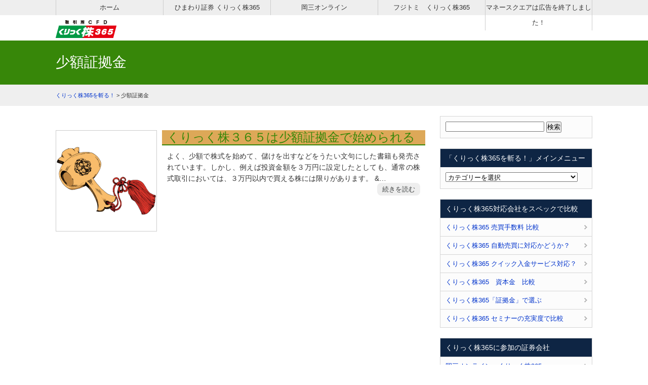

--- FILE ---
content_type: text/html; charset=UTF-8
request_url: https://xn--365-073ba3jtls281b.xyz/tag/%E5%B0%91%E9%A1%8D%E8%A8%BC%E6%8B%A0%E9%87%91/
body_size: 11270
content:
<!DOCTYPE html>
<html lang="ja">
<head>
<meta charset="UTF-8" />
<meta name="viewport" content="width=device-width,initial-scale=1.0">
<meta name="format-detection" content="telephone=no" />

<link rel="stylesheet" href="https://xn--365-073ba3jtls281b.xyz/wordpress/wp-content/themes/a1140/style.css" type="text/css" />
<link rel="stylesheet" href="https://xn--365-073ba3jtls281b.xyz/wordpress/wp-content/themes/a1140/responsive.css" type="text/css" />
<link rel="alternate" type="application/rss+xml" title="RSS 2.0" href="https://xn--365-073ba3jtls281b.xyz/feed/" />
<link rel="alternate" type="text/xml" title="RSS .92" href="https://xn--365-073ba3jtls281b.xyz/feed/rss/" />
<link rel="alternate" type="application/atom+xml" title="Atom 0.3" href="https://xn--365-073ba3jtls281b.xyz/feed/atom/" />
<link rel="pingback" href="https://xn--365-073ba3jtls281b.xyz/wordpress/xmlrpc.php" />
<link rel="start" href="https://xn--365-073ba3jtls281b.xyz" title="Home" />
<script type="text/javascript">var templatePath = "https://xn--365-073ba3jtls281b.xyz/wordpress/wp-content/themes/a1140";</script>	<style>img:is([sizes="auto" i], [sizes^="auto," i]) { contain-intrinsic-size: 3000px 1500px }</style>
	
		<!-- All in One SEO 4.9.3 - aioseo.com -->
		<title>少額証拠金 | くりっく株365を斬る！</title>
	<meta name="robots" content="max-image-preview:large" />
	<link rel="canonical" href="https://xn--365-073ba3jtls281b.xyz/tag/%e5%b0%91%e9%a1%8d%e8%a8%bc%e6%8b%a0%e9%87%91" />
	<meta name="generator" content="All in One SEO (AIOSEO) 4.9.3" />
		<script type="application/ld+json" class="aioseo-schema">
			{"@context":"https:\/\/schema.org","@graph":[{"@type":"BreadcrumbList","@id":"https:\/\/xn--365-073ba3jtls281b.xyz\/tag\/%E5%B0%91%E9%A1%8D%E8%A8%BC%E6%8B%A0%E9%87%91\/#breadcrumblist","itemListElement":[{"@type":"ListItem","@id":"https:\/\/xn--365-073ba3jtls281b.xyz#listItem","position":1,"name":"\u30db\u30fc\u30e0","item":"https:\/\/xn--365-073ba3jtls281b.xyz","nextItem":{"@type":"ListItem","@id":"https:\/\/xn--365-073ba3jtls281b.xyz\/tag\/%e5%b0%91%e9%a1%8d%e8%a8%bc%e6%8b%a0%e9%87%91\/#listItem","name":"\u5c11\u984d\u8a3c\u62e0\u91d1"}},{"@type":"ListItem","@id":"https:\/\/xn--365-073ba3jtls281b.xyz\/tag\/%e5%b0%91%e9%a1%8d%e8%a8%bc%e6%8b%a0%e9%87%91\/#listItem","position":2,"name":"\u5c11\u984d\u8a3c\u62e0\u91d1","previousItem":{"@type":"ListItem","@id":"https:\/\/xn--365-073ba3jtls281b.xyz#listItem","name":"\u30db\u30fc\u30e0"}}]},{"@type":"CollectionPage","@id":"https:\/\/xn--365-073ba3jtls281b.xyz\/tag\/%E5%B0%91%E9%A1%8D%E8%A8%BC%E6%8B%A0%E9%87%91\/#collectionpage","url":"https:\/\/xn--365-073ba3jtls281b.xyz\/tag\/%E5%B0%91%E9%A1%8D%E8%A8%BC%E6%8B%A0%E9%87%91\/","name":"\u5c11\u984d\u8a3c\u62e0\u91d1 | \u304f\u308a\u3063\u304f\u682a365\u3092\u65ac\u308b\uff01","inLanguage":"ja","isPartOf":{"@id":"https:\/\/xn--365-073ba3jtls281b.xyz\/#website"},"breadcrumb":{"@id":"https:\/\/xn--365-073ba3jtls281b.xyz\/tag\/%E5%B0%91%E9%A1%8D%E8%A8%BC%E6%8B%A0%E9%87%91\/#breadcrumblist"}},{"@type":"Organization","@id":"https:\/\/xn--365-073ba3jtls281b.xyz\/#organization","name":"\u304f\u308a\u3063\u304f\u682a365\u3092\u65ac\u308b\uff01","description":"\u3010\u5c11\u306a\u3044\u8a3c\u62e0\u91d1\u3067\u3082\u5927\u304d\u306a\u5229\u76ca\u3092\u72d9\u3048\u308b\uff01\u3011","url":"https:\/\/xn--365-073ba3jtls281b.xyz\/"},{"@type":"WebSite","@id":"https:\/\/xn--365-073ba3jtls281b.xyz\/#website","url":"https:\/\/xn--365-073ba3jtls281b.xyz\/","name":"\u304f\u308a\u3063\u304f\u682a365\u3092\u65ac\u308b\uff01","description":"\u3010\u5c11\u306a\u3044\u8a3c\u62e0\u91d1\u3067\u3082\u5927\u304d\u306a\u5229\u76ca\u3092\u72d9\u3048\u308b\uff01\u3011","inLanguage":"ja","publisher":{"@id":"https:\/\/xn--365-073ba3jtls281b.xyz\/#organization"}}]}
		</script>
		<!-- All in One SEO -->

<link rel="alternate" type="application/rss+xml" title="くりっく株365を斬る！ &raquo; 少額証拠金 タグのフィード" href="https://xn--365-073ba3jtls281b.xyz/tag/%e5%b0%91%e9%a1%8d%e8%a8%bc%e6%8b%a0%e9%87%91/feed/" />
<script type="text/javascript">
/* <![CDATA[ */
window._wpemojiSettings = {"baseUrl":"https:\/\/s.w.org\/images\/core\/emoji\/15.0.3\/72x72\/","ext":".png","svgUrl":"https:\/\/s.w.org\/images\/core\/emoji\/15.0.3\/svg\/","svgExt":".svg","source":{"concatemoji":"https:\/\/xn--365-073ba3jtls281b.xyz\/wordpress\/wp-includes\/js\/wp-emoji-release.min.js?ver=6.7.4"}};
/*! This file is auto-generated */
!function(i,n){var o,s,e;function c(e){try{var t={supportTests:e,timestamp:(new Date).valueOf()};sessionStorage.setItem(o,JSON.stringify(t))}catch(e){}}function p(e,t,n){e.clearRect(0,0,e.canvas.width,e.canvas.height),e.fillText(t,0,0);var t=new Uint32Array(e.getImageData(0,0,e.canvas.width,e.canvas.height).data),r=(e.clearRect(0,0,e.canvas.width,e.canvas.height),e.fillText(n,0,0),new Uint32Array(e.getImageData(0,0,e.canvas.width,e.canvas.height).data));return t.every(function(e,t){return e===r[t]})}function u(e,t,n){switch(t){case"flag":return n(e,"\ud83c\udff3\ufe0f\u200d\u26a7\ufe0f","\ud83c\udff3\ufe0f\u200b\u26a7\ufe0f")?!1:!n(e,"\ud83c\uddfa\ud83c\uddf3","\ud83c\uddfa\u200b\ud83c\uddf3")&&!n(e,"\ud83c\udff4\udb40\udc67\udb40\udc62\udb40\udc65\udb40\udc6e\udb40\udc67\udb40\udc7f","\ud83c\udff4\u200b\udb40\udc67\u200b\udb40\udc62\u200b\udb40\udc65\u200b\udb40\udc6e\u200b\udb40\udc67\u200b\udb40\udc7f");case"emoji":return!n(e,"\ud83d\udc26\u200d\u2b1b","\ud83d\udc26\u200b\u2b1b")}return!1}function f(e,t,n){var r="undefined"!=typeof WorkerGlobalScope&&self instanceof WorkerGlobalScope?new OffscreenCanvas(300,150):i.createElement("canvas"),a=r.getContext("2d",{willReadFrequently:!0}),o=(a.textBaseline="top",a.font="600 32px Arial",{});return e.forEach(function(e){o[e]=t(a,e,n)}),o}function t(e){var t=i.createElement("script");t.src=e,t.defer=!0,i.head.appendChild(t)}"undefined"!=typeof Promise&&(o="wpEmojiSettingsSupports",s=["flag","emoji"],n.supports={everything:!0,everythingExceptFlag:!0},e=new Promise(function(e){i.addEventListener("DOMContentLoaded",e,{once:!0})}),new Promise(function(t){var n=function(){try{var e=JSON.parse(sessionStorage.getItem(o));if("object"==typeof e&&"number"==typeof e.timestamp&&(new Date).valueOf()<e.timestamp+604800&&"object"==typeof e.supportTests)return e.supportTests}catch(e){}return null}();if(!n){if("undefined"!=typeof Worker&&"undefined"!=typeof OffscreenCanvas&&"undefined"!=typeof URL&&URL.createObjectURL&&"undefined"!=typeof Blob)try{var e="postMessage("+f.toString()+"("+[JSON.stringify(s),u.toString(),p.toString()].join(",")+"));",r=new Blob([e],{type:"text/javascript"}),a=new Worker(URL.createObjectURL(r),{name:"wpTestEmojiSupports"});return void(a.onmessage=function(e){c(n=e.data),a.terminate(),t(n)})}catch(e){}c(n=f(s,u,p))}t(n)}).then(function(e){for(var t in e)n.supports[t]=e[t],n.supports.everything=n.supports.everything&&n.supports[t],"flag"!==t&&(n.supports.everythingExceptFlag=n.supports.everythingExceptFlag&&n.supports[t]);n.supports.everythingExceptFlag=n.supports.everythingExceptFlag&&!n.supports.flag,n.DOMReady=!1,n.readyCallback=function(){n.DOMReady=!0}}).then(function(){return e}).then(function(){var e;n.supports.everything||(n.readyCallback(),(e=n.source||{}).concatemoji?t(e.concatemoji):e.wpemoji&&e.twemoji&&(t(e.twemoji),t(e.wpemoji)))}))}((window,document),window._wpemojiSettings);
/* ]]> */
</script>
<style id='wp-emoji-styles-inline-css' type='text/css'>

	img.wp-smiley, img.emoji {
		display: inline !important;
		border: none !important;
		box-shadow: none !important;
		height: 1em !important;
		width: 1em !important;
		margin: 0 0.07em !important;
		vertical-align: -0.1em !important;
		background: none !important;
		padding: 0 !important;
	}
</style>
<link rel='stylesheet' id='wp-block-library-css' href='https://xn--365-073ba3jtls281b.xyz/wordpress/wp-includes/css/dist/block-library/style.min.css?ver=6.7.4' type='text/css' media='all' />
<link rel='stylesheet' id='aioseo/css/src/vue/standalone/blocks/table-of-contents/global.scss-css' href='https://xn--365-073ba3jtls281b.xyz/wordpress/wp-content/plugins/all-in-one-seo-pack/dist/Lite/assets/css/table-of-contents/global.e90f6d47.css?ver=4.9.3' type='text/css' media='all' />
<style id='classic-theme-styles-inline-css' type='text/css'>
/*! This file is auto-generated */
.wp-block-button__link{color:#fff;background-color:#32373c;border-radius:9999px;box-shadow:none;text-decoration:none;padding:calc(.667em + 2px) calc(1.333em + 2px);font-size:1.125em}.wp-block-file__button{background:#32373c;color:#fff;text-decoration:none}
</style>
<style id='global-styles-inline-css' type='text/css'>
:root{--wp--preset--aspect-ratio--square: 1;--wp--preset--aspect-ratio--4-3: 4/3;--wp--preset--aspect-ratio--3-4: 3/4;--wp--preset--aspect-ratio--3-2: 3/2;--wp--preset--aspect-ratio--2-3: 2/3;--wp--preset--aspect-ratio--16-9: 16/9;--wp--preset--aspect-ratio--9-16: 9/16;--wp--preset--color--black: #000000;--wp--preset--color--cyan-bluish-gray: #abb8c3;--wp--preset--color--white: #ffffff;--wp--preset--color--pale-pink: #f78da7;--wp--preset--color--vivid-red: #cf2e2e;--wp--preset--color--luminous-vivid-orange: #ff6900;--wp--preset--color--luminous-vivid-amber: #fcb900;--wp--preset--color--light-green-cyan: #7bdcb5;--wp--preset--color--vivid-green-cyan: #00d084;--wp--preset--color--pale-cyan-blue: #8ed1fc;--wp--preset--color--vivid-cyan-blue: #0693e3;--wp--preset--color--vivid-purple: #9b51e0;--wp--preset--gradient--vivid-cyan-blue-to-vivid-purple: linear-gradient(135deg,rgba(6,147,227,1) 0%,rgb(155,81,224) 100%);--wp--preset--gradient--light-green-cyan-to-vivid-green-cyan: linear-gradient(135deg,rgb(122,220,180) 0%,rgb(0,208,130) 100%);--wp--preset--gradient--luminous-vivid-amber-to-luminous-vivid-orange: linear-gradient(135deg,rgba(252,185,0,1) 0%,rgba(255,105,0,1) 100%);--wp--preset--gradient--luminous-vivid-orange-to-vivid-red: linear-gradient(135deg,rgba(255,105,0,1) 0%,rgb(207,46,46) 100%);--wp--preset--gradient--very-light-gray-to-cyan-bluish-gray: linear-gradient(135deg,rgb(238,238,238) 0%,rgb(169,184,195) 100%);--wp--preset--gradient--cool-to-warm-spectrum: linear-gradient(135deg,rgb(74,234,220) 0%,rgb(151,120,209) 20%,rgb(207,42,186) 40%,rgb(238,44,130) 60%,rgb(251,105,98) 80%,rgb(254,248,76) 100%);--wp--preset--gradient--blush-light-purple: linear-gradient(135deg,rgb(255,206,236) 0%,rgb(152,150,240) 100%);--wp--preset--gradient--blush-bordeaux: linear-gradient(135deg,rgb(254,205,165) 0%,rgb(254,45,45) 50%,rgb(107,0,62) 100%);--wp--preset--gradient--luminous-dusk: linear-gradient(135deg,rgb(255,203,112) 0%,rgb(199,81,192) 50%,rgb(65,88,208) 100%);--wp--preset--gradient--pale-ocean: linear-gradient(135deg,rgb(255,245,203) 0%,rgb(182,227,212) 50%,rgb(51,167,181) 100%);--wp--preset--gradient--electric-grass: linear-gradient(135deg,rgb(202,248,128) 0%,rgb(113,206,126) 100%);--wp--preset--gradient--midnight: linear-gradient(135deg,rgb(2,3,129) 0%,rgb(40,116,252) 100%);--wp--preset--font-size--small: 13px;--wp--preset--font-size--medium: 20px;--wp--preset--font-size--large: 36px;--wp--preset--font-size--x-large: 42px;--wp--preset--spacing--20: 0.44rem;--wp--preset--spacing--30: 0.67rem;--wp--preset--spacing--40: 1rem;--wp--preset--spacing--50: 1.5rem;--wp--preset--spacing--60: 2.25rem;--wp--preset--spacing--70: 3.38rem;--wp--preset--spacing--80: 5.06rem;--wp--preset--shadow--natural: 6px 6px 9px rgba(0, 0, 0, 0.2);--wp--preset--shadow--deep: 12px 12px 50px rgba(0, 0, 0, 0.4);--wp--preset--shadow--sharp: 6px 6px 0px rgba(0, 0, 0, 0.2);--wp--preset--shadow--outlined: 6px 6px 0px -3px rgba(255, 255, 255, 1), 6px 6px rgba(0, 0, 0, 1);--wp--preset--shadow--crisp: 6px 6px 0px rgba(0, 0, 0, 1);}:where(.is-layout-flex){gap: 0.5em;}:where(.is-layout-grid){gap: 0.5em;}body .is-layout-flex{display: flex;}.is-layout-flex{flex-wrap: wrap;align-items: center;}.is-layout-flex > :is(*, div){margin: 0;}body .is-layout-grid{display: grid;}.is-layout-grid > :is(*, div){margin: 0;}:where(.wp-block-columns.is-layout-flex){gap: 2em;}:where(.wp-block-columns.is-layout-grid){gap: 2em;}:where(.wp-block-post-template.is-layout-flex){gap: 1.25em;}:where(.wp-block-post-template.is-layout-grid){gap: 1.25em;}.has-black-color{color: var(--wp--preset--color--black) !important;}.has-cyan-bluish-gray-color{color: var(--wp--preset--color--cyan-bluish-gray) !important;}.has-white-color{color: var(--wp--preset--color--white) !important;}.has-pale-pink-color{color: var(--wp--preset--color--pale-pink) !important;}.has-vivid-red-color{color: var(--wp--preset--color--vivid-red) !important;}.has-luminous-vivid-orange-color{color: var(--wp--preset--color--luminous-vivid-orange) !important;}.has-luminous-vivid-amber-color{color: var(--wp--preset--color--luminous-vivid-amber) !important;}.has-light-green-cyan-color{color: var(--wp--preset--color--light-green-cyan) !important;}.has-vivid-green-cyan-color{color: var(--wp--preset--color--vivid-green-cyan) !important;}.has-pale-cyan-blue-color{color: var(--wp--preset--color--pale-cyan-blue) !important;}.has-vivid-cyan-blue-color{color: var(--wp--preset--color--vivid-cyan-blue) !important;}.has-vivid-purple-color{color: var(--wp--preset--color--vivid-purple) !important;}.has-black-background-color{background-color: var(--wp--preset--color--black) !important;}.has-cyan-bluish-gray-background-color{background-color: var(--wp--preset--color--cyan-bluish-gray) !important;}.has-white-background-color{background-color: var(--wp--preset--color--white) !important;}.has-pale-pink-background-color{background-color: var(--wp--preset--color--pale-pink) !important;}.has-vivid-red-background-color{background-color: var(--wp--preset--color--vivid-red) !important;}.has-luminous-vivid-orange-background-color{background-color: var(--wp--preset--color--luminous-vivid-orange) !important;}.has-luminous-vivid-amber-background-color{background-color: var(--wp--preset--color--luminous-vivid-amber) !important;}.has-light-green-cyan-background-color{background-color: var(--wp--preset--color--light-green-cyan) !important;}.has-vivid-green-cyan-background-color{background-color: var(--wp--preset--color--vivid-green-cyan) !important;}.has-pale-cyan-blue-background-color{background-color: var(--wp--preset--color--pale-cyan-blue) !important;}.has-vivid-cyan-blue-background-color{background-color: var(--wp--preset--color--vivid-cyan-blue) !important;}.has-vivid-purple-background-color{background-color: var(--wp--preset--color--vivid-purple) !important;}.has-black-border-color{border-color: var(--wp--preset--color--black) !important;}.has-cyan-bluish-gray-border-color{border-color: var(--wp--preset--color--cyan-bluish-gray) !important;}.has-white-border-color{border-color: var(--wp--preset--color--white) !important;}.has-pale-pink-border-color{border-color: var(--wp--preset--color--pale-pink) !important;}.has-vivid-red-border-color{border-color: var(--wp--preset--color--vivid-red) !important;}.has-luminous-vivid-orange-border-color{border-color: var(--wp--preset--color--luminous-vivid-orange) !important;}.has-luminous-vivid-amber-border-color{border-color: var(--wp--preset--color--luminous-vivid-amber) !important;}.has-light-green-cyan-border-color{border-color: var(--wp--preset--color--light-green-cyan) !important;}.has-vivid-green-cyan-border-color{border-color: var(--wp--preset--color--vivid-green-cyan) !important;}.has-pale-cyan-blue-border-color{border-color: var(--wp--preset--color--pale-cyan-blue) !important;}.has-vivid-cyan-blue-border-color{border-color: var(--wp--preset--color--vivid-cyan-blue) !important;}.has-vivid-purple-border-color{border-color: var(--wp--preset--color--vivid-purple) !important;}.has-vivid-cyan-blue-to-vivid-purple-gradient-background{background: var(--wp--preset--gradient--vivid-cyan-blue-to-vivid-purple) !important;}.has-light-green-cyan-to-vivid-green-cyan-gradient-background{background: var(--wp--preset--gradient--light-green-cyan-to-vivid-green-cyan) !important;}.has-luminous-vivid-amber-to-luminous-vivid-orange-gradient-background{background: var(--wp--preset--gradient--luminous-vivid-amber-to-luminous-vivid-orange) !important;}.has-luminous-vivid-orange-to-vivid-red-gradient-background{background: var(--wp--preset--gradient--luminous-vivid-orange-to-vivid-red) !important;}.has-very-light-gray-to-cyan-bluish-gray-gradient-background{background: var(--wp--preset--gradient--very-light-gray-to-cyan-bluish-gray) !important;}.has-cool-to-warm-spectrum-gradient-background{background: var(--wp--preset--gradient--cool-to-warm-spectrum) !important;}.has-blush-light-purple-gradient-background{background: var(--wp--preset--gradient--blush-light-purple) !important;}.has-blush-bordeaux-gradient-background{background: var(--wp--preset--gradient--blush-bordeaux) !important;}.has-luminous-dusk-gradient-background{background: var(--wp--preset--gradient--luminous-dusk) !important;}.has-pale-ocean-gradient-background{background: var(--wp--preset--gradient--pale-ocean) !important;}.has-electric-grass-gradient-background{background: var(--wp--preset--gradient--electric-grass) !important;}.has-midnight-gradient-background{background: var(--wp--preset--gradient--midnight) !important;}.has-small-font-size{font-size: var(--wp--preset--font-size--small) !important;}.has-medium-font-size{font-size: var(--wp--preset--font-size--medium) !important;}.has-large-font-size{font-size: var(--wp--preset--font-size--large) !important;}.has-x-large-font-size{font-size: var(--wp--preset--font-size--x-large) !important;}
:where(.wp-block-post-template.is-layout-flex){gap: 1.25em;}:where(.wp-block-post-template.is-layout-grid){gap: 1.25em;}
:where(.wp-block-columns.is-layout-flex){gap: 2em;}:where(.wp-block-columns.is-layout-grid){gap: 2em;}
:root :where(.wp-block-pullquote){font-size: 1.5em;line-height: 1.6;}
</style>
<link rel='stylesheet' id='ez-toc-css' href='https://xn--365-073ba3jtls281b.xyz/wordpress/wp-content/plugins/easy-table-of-contents/assets/css/screen.min.css?ver=2.0.80' type='text/css' media='all' />
<style id='ez-toc-inline-css' type='text/css'>
div#ez-toc-container .ez-toc-title {font-size: 120%;}div#ez-toc-container .ez-toc-title {font-weight: 500;}div#ez-toc-container ul li , div#ez-toc-container ul li a {font-size: 13px;}div#ez-toc-container ul li , div#ez-toc-container ul li a {font-weight: 500;}div#ez-toc-container nav ul ul li {font-size: 90%;}div#ez-toc-container {background: #ededb8;border: 1px solid #000000;width: 500px;}div#ez-toc-container p.ez-toc-title , #ez-toc-container .ez_toc_custom_title_icon , #ez-toc-container .ez_toc_custom_toc_icon {color: #dd0000;}div#ez-toc-container ul.ez-toc-list a {color: #000000;}div#ez-toc-container ul.ez-toc-list a:hover {color: #1d2ef2;}div#ez-toc-container ul.ez-toc-list a:visited {color: #428bca;}.ez-toc-counter nav ul li a::before {color: ;}.ez-toc-box-title {font-weight: bold; margin-bottom: 10px; text-align: center; text-transform: uppercase; letter-spacing: 1px; color: #666; padding-bottom: 5px;position:absolute;top:-4%;left:5%;background-color: inherit;transition: top 0.3s ease;}.ez-toc-box-title.toc-closed {top:-25%;}
</style>
<script type="text/javascript" src="https://xn--365-073ba3jtls281b.xyz/wordpress/wp-includes/js/jquery/jquery.min.js?ver=3.7.1" id="jquery-core-js"></script>
<script type="text/javascript" src="https://xn--365-073ba3jtls281b.xyz/wordpress/wp-includes/js/jquery/jquery-migrate.min.js?ver=3.4.1" id="jquery-migrate-js"></script>
<link rel="https://api.w.org/" href="https://xn--365-073ba3jtls281b.xyz/wp-json/" /><link rel="alternate" title="JSON" type="application/json" href="https://xn--365-073ba3jtls281b.xyz/wp-json/wp/v2/tags/55" /><link rel="EditURI" type="application/rsd+xml" title="RSD" href="https://xn--365-073ba3jtls281b.xyz/wordpress/xmlrpc.php?rsd" />
<meta name="generator" content="WordPress 6.7.4" />

<!-- This site is using AdRotate v5.17.1 to display their advertisements - https://ajdg.solutions/ -->
<!-- AdRotate CSS -->
<style type="text/css" media="screen">
	.g { margin:0px; padding:0px; overflow:hidden; line-height:1; zoom:1; }
	.g img { height:auto; }
	.g-col { position:relative; float:left; }
	.g-col:first-child { margin-left: 0; }
	.g-col:last-child { margin-right: 0; }
	@media only screen and (max-width: 480px) {
		.g-col, .g-dyn, .g-single { width:100%; margin-left:0; margin-right:0; }
	}
</style>
<!-- /AdRotate CSS -->

<style type="text/css">
 /* 基本設定 */
body {color: #333333; font-size: ; line-height: ;}
/* ------ ヘッダーナビゲーション ------ */
#gnav {font-size: ; background-color: #EEEEEE;}
#gnav nav li {width: INF%; border-color: #CCCCCC;}
#gnav nav > ul > li  ul li:last-child a {border-color: #CCCCCC;}
#gnav nav > ul > li a{color: #333333;}
#gnav nav > ul > li  ul li a{color: #FFFFFF; border-color: #CCCCCC;}
#gnav nav > ul > li:hover > a{color: #FFFFFF;  background-color: #0E2544;}
#gnav nav > ul > li  ul li:hover > a{color: #FFFFFF;  background-color: #0E2544;}
#gnav nav .current-menu-parent a, #gnav nav .current-menu-item a{color: #FFFFFF;  background-color: #0E2544;}
#gnav nav > ul > li:hover ul li{overflow: visible; background-color: #0E2544;}
/* ------ サイドバー位置 ------ */
#contents {float: left;}
#sidebar {float: right;}
/* Link color */
a {color:#0033CC; }
a:hover {color:#000000;}
 /* 見出し装飾 */
h1, h2,h3,h4,h5,h6 {color: #378709;}
.post-title, .parts-title {border-color: #378709; color: #378709; background-color: #dda858;}
.cont-title:before, .comment-reply-title:before {font-family: iconfont;font-weight: normal; content: "L"; padding-right: 5px; vertical-align: bottom; color: #ff808c;}
/* ------ メインビジュアル ------ */
#mainvisual, #subvisual {background-color: #378709; }
#mainvisual .inner {min-height: px; max-width: px;}
#mainvisual .inner .main-text {font-size: px; margin-top: px; color: #FFFFFF; }
#mainvisual .inner .sub-text {font-size: px; color: #FFFFFF; }
#subvisual h1 {color: #FFFFFF;}
 /* 記事一覧 */
.post-list > article h4 a, #post-list-cat > article h4 a {color: #378709; border-color: #378709; background-color: #dda858}
.post-list > article h4 a:hover, #post-list-cat > article h4 a:hover {color: #000000;}
 /* 投稿 */
.doc {font-size: ; line-height: ;}
/* Sidebar color */
.sidebar-wrapper {border-color: #D5D5D5;}
.sidebar-wrapper h4{color: #FFFFFF;  background-color: #0E2544;}
.sidebar-wrapper form,
.sidebar-wrapper .tagcloud{border-color: #D5D5D5; background-color: #FCFCFC;}
.sidebar-wrapper ul {border-color: #D5D5D5; background-color: #FCFCFC;}
.sidebar-wrapper ul li {border-color: #D5D5D5;}
.sidebar-wrapper ul li a {border-color: #0E2544;}
.sidebar-wrapper ul li a:hover{background-color: #0E2544;}
.sidebar-wrapper ul.children li{border-color: #D5D5D5;}
.sidebar-wrapper ul.children li:first-child{border-color: #D5D5D5;}
 /* footer */
footer {color: #414444; background-color: #EFEFEF;}
#footer-inner nav ul li {border-color: #CCCCCC;}
#footer-inner nav ul li a {color: #414444;}
#footer-inner nav ul li a:hover {color: #CC0000; text-decoration: underline;} 
.footer-wrapper h4 {color: #FFFFFF; background-color: #0E2544;}
.footer-wrapper ul li a {color:#414444; display: block;}
.footer-wrapper ul li a:hover {color: #CC0000; text-decoration: underline;} 
.footer-wrapper ul li a:before{content: "・"}
.footer-wrapper ul li {border-bottom: 1px dotted #CCCCCC;}
.footer-wrapper ul.children li ,.footer-wrapper ul.sub-menu li {border-top: 1px dotted #CCCCCC;}
.footer-wrapper ul.children li:first-child ,.footer-wrapper ul.sub-menu li:first-child {border-bottom: none;}
#copyright {color: #000000; background: #378709;}
/* ページャー */
.page_navi li.current span {background: #378709; border-color:  #378709; }
.page_navi li a {border-color:  #378709;}
.page_navi li a:hover {color: #000000;}
.page_navi li.page_nums span {color: #333333; background: #FFF; border-color:  #378709; }
/* ------ピックアップ記事 ------ */
.rank-post {border-color: #D5D5D5; background-color: #FCFCFC;}
.rank-post .p-post img{border-color: #D5D5D5;}
/* ランキングカラー*/
.w-color01 { border: 2px solid #ff808c;}
.w-color02 { border: 2px solid #3fc9c7;}
.w-color03 { border: 2px solid #77c83d;}
.w-color04 { border: 2px solid #b480e9;}
.w-color05 { border: 2px solid #7094ff;}
.w-color06 { border: 2px solid #ffb42e;}
.w-color01 .idx {background-color: #ff808c;}
.w-color02 .idx {background-color: #3fc9c7;}
.w-color03 .idx {background-color: #77c83d;}
.w-color04 .idx {background-color: #b480e9;}
.w-color05 .idx {background-color: #7094ff;}
.w-color06 .idx {background-color: #ffb42e;}
/* ------ ～ 979px ------ */
@media screen and (max-width: 979px) {
  #mainvisual .inner {min-height:  0vw;;}	
  #mainvisual .inner .main-text {padding-left: 20px; font-size: 0vw; margin-top: 0vw; }
  #mainvisual .inner .sub-text {padding-left: 20px; font-size: 0vw;}
  #contents {float: none;}
  #sidebar {float: none;}
}
/* ------ ～ 767px ------ */
@media screen and (max-width: 767px) {
	#gnav {background: none!important ; font-size: 100%}
	#gnav nav li {width: 100%; background: none!important;}
	#gnav > nav > ul > li a {color: #FFF; background-color: #000; border-color: #555; opacity: 0.9; filter: alpha(opacity=90);}
    #gnav nav > ul > li  ul li:last-child a {border-color: #555;}
    #gnav nav > ul > li  ul li a{color: #FFF; border-color: #555;}
    #gnav nav > ul > li:hover > a{color: #FFF;  background-color: #000;}
    #gnav nav > ul > li  ul li:hover > a{color: #FFF;  background-color: #000;}
    #gnav nav .current-menu-parent a, #gnav nav .current-menu-item a{color: #FFF;  background-color: #000;}
    #gnav nav > ul > li:hover ul li{overflow: visible; background-color: #000;}
	#gnav-btn div a {color: #378709;}
}
/* ------ ～479px ------ */
@media screen and (max-width: 479px) {
  #footer-inner nav ul li a:after {font-family: iconfont;font-weight: normal;content: "E"; color: #414444; padding-left: 15px;}
  #footer-inner nav ul li a:hover {color: #FFFFFF; text-decoration: none; background-color: #0E2544;}
}
</style>


<!-- BEGIN: WP Social Bookmarking Light HEAD --><script>
    (function (d, s, id) {
        var js, fjs = d.getElementsByTagName(s)[0];
        if (d.getElementById(id)) return;
        js = d.createElement(s);
        js.id = id;
        js.src = "//connect.facebook.net/en_US/sdk.js#xfbml=1&version=v2.7";
        fjs.parentNode.insertBefore(js, fjs);
    }(document, 'script', 'facebook-jssdk'));
</script>
<style type="text/css">.wp_social_bookmarking_light{
    border: 0 !important;
    padding: 10px 0 20px 0 !important;
    margin: 0 !important;
}
.wp_social_bookmarking_light div{
    float: left !important;
    border: 0 !important;
    padding: 0 !important;
    margin: 0 5px 0px 0 !important;
    min-height: 30px !important;
    line-height: 18px !important;
    text-indent: 0 !important;
}
.wp_social_bookmarking_light img{
    border: 0 !important;
    padding: 0;
    margin: 0;
    vertical-align: top !important;
}
.wp_social_bookmarking_light_clear{
    clear: both !important;
}
#fb-root{
    display: none;
}
.wsbl_twitter{
    width: 100px;
}
.wsbl_facebook_like iframe{
    max-width: none !important;
}
.wsbl_pinterest a{
    border: 0px !important;
}
</style>
<!-- END: WP Social Bookmarking Light HEAD -->
<link rel="icon" href="https://xn--365-073ba3jtls281b.xyz/wordpress/wp-content/uploads/2020/10/cropped-siteicon-32x32.png" sizes="32x32" />
<link rel="icon" href="https://xn--365-073ba3jtls281b.xyz/wordpress/wp-content/uploads/2020/10/cropped-siteicon-192x192.png" sizes="192x192" />
<link rel="apple-touch-icon" href="https://xn--365-073ba3jtls281b.xyz/wordpress/wp-content/uploads/2020/10/cropped-siteicon-180x180.png" />
<meta name="msapplication-TileImage" content="https://xn--365-073ba3jtls281b.xyz/wordpress/wp-content/uploads/2020/10/cropped-siteicon-270x270.png" />
<!--[if lt IE 9]>
<script src="https://html5shiv.googlecode.com/svn/trunk/html5.js"></script>
<script src="https://xn--365-073ba3jtls281b.xyz/wordpress/wp-content/themes/a1140/js/respond.min.js"></script>
<![endif]--><meta name="google-site-verification" content="pN-3tfPM3JehqiOhZ3p_ICnWKitfVm7Go8ays61nxmc" />
</head>
<body data-rsssl=1 class="archive tag tag-55">
<div id="wrapper">
<header>
<div id="gnav-btn">
<div><a class="icon icon-list" href="#"></a></div>
</div><!-- /#gnav-btn -->

<div id="gnav">
<nav class="link">
<ul id="menu-topmenu" class="menu"><li><a href="https://xn--365-073ba3jtls281b.xyz/">ホーム</a></li>
<li><a href="https://xn--365-073ba3jtls281b.xyz/roopkabu365_himawarisyouken">ひまわり証券 くりっく株365</a></li>
<li><a href="https://xn--365-073ba3jtls281b.xyz/okasanonlinesyouken">岡三オンライン</a></li>
<li><a href="https://xn--365-073ba3jtls281b.xyz/fujitomi">フジトミ　くりっく株365</a></li>
<li><a href="https://xn--365-073ba3jtls281b.xyz/money-square-traripi-clickkbu365">マネースクエアは広告を終了しました！</a></li>
</ul></nav>
<div id="gnav-social-button">
</div>
</div>

<div id="header-inner">
<div id="ptitle" class="site-title"><a href="https://xn--365-073ba3jtls281b.xyz"><img src="https://xn--365-073ba3jtls281b.xyz/wordpress/wp-content/uploads/2016/08/click_kabu365_midashiryaku_small.png" alt="くりっく株365を斬る！" title="くりっく株365を斬る！"></a></div>
<div id="header-social-button">
</div>
</div><!-- /#header_inner -->
</header>


  <div id="subvisual">
  <div class="inner">
    
    
    
  
  
  
      <h1>少額証拠金</h1>
    </div>
  </div>

<div id="plist"><div class="plist-inner"><span property="itemListElement" typeof="ListItem"><a property="item" typeof="WebPage" title="くりっく株365を斬る！へ移動する" href="https://xn--365-073ba3jtls281b.xyz" class="home" ><span property="name">くりっく株365を斬る！</span></a><meta property="position" content="1"></span> &gt; <span property="itemListElement" typeof="ListItem"><span property="name" class="archive taxonomy post_tag current-item">少額証拠金</span><meta property="url" content="https://xn--365-073ba3jtls281b.xyz/tag/%e5%b0%91%e9%a1%8d%e8%a8%bc%e6%8b%a0%e9%87%91/"><meta property="position" content="2"></span></div></div>
<div id="containar">
<div id="contents">



<div id="post-list-cat">
<article>
<a href="https://xn--365-073ba3jtls281b.xyz/syougakusyoukokin" class="link"><img width="360" height="360" src="https://xn--365-073ba3jtls281b.xyz/wordpress/wp-content/uploads/2016/08/cl1501_om_500-s-360x360.png" class="attachment-m-size size-m-size wp-post-image" alt="" decoding="async" loading="lazy" srcset="https://xn--365-073ba3jtls281b.xyz/wordpress/wp-content/uploads/2016/08/cl1501_om_500-s-360x360.png 360w, https://xn--365-073ba3jtls281b.xyz/wordpress/wp-content/uploads/2016/08/cl1501_om_500-s-150x150.png 150w, https://xn--365-073ba3jtls281b.xyz/wordpress/wp-content/uploads/2016/08/cl1501_om_500-s-300x300.png 300w, https://xn--365-073ba3jtls281b.xyz/wordpress/wp-content/uploads/2016/08/cl1501_om_500-s-240x240.png 240w, https://xn--365-073ba3jtls281b.xyz/wordpress/wp-content/uploads/2016/08/cl1501_om_500-s.png 427w" sizes="auto, (max-width: 360px) 100vw, 360px" /></a>
<h4><a href="https://xn--365-073ba3jtls281b.xyz/syougakusyoukokin">くりっく株３６５は少額証拠金で始められる</a></h4>
<p>よく、少額で株式を始めて、儲けを出すなどをうたい文句にした書籍も発売されています。しかし、例えば投資金額を３万円に設定したとしても、通常の株式取引においては、３万円以内で買える株には限りがあります。
&…</p>
<div class="next"><a href="https://xn--365-073ba3jtls281b.xyz/syougakusyoukokin" title="くりっく株３６５は少額証拠金で始められる">続きを読む</a></div>
<div class="clr"></div>
</article>
<div class="clr"></div>
<br />
</div><!-- /.kiji-list" -->

<div class="clr"></div>
</div>
<!-- /#contents" -->
<div id="sidebar">

<div class="sidebar-wrapper"><form name="searchform" id="searchform" method="get" action="https://xn--365-073ba3jtls281b.xyz">
<input type="text" name="s" id="s" value="" size="15" style="width: 70%;height: 20px;" />
<input type="submit" id="searchsubmit" name="search" value="検索" />
</form>
</div><div class="sidebar-wrapper"><h4>「くりっく株365を斬る！」メインメニュー</h4><form action="https://xn--365-073ba3jtls281b.xyz" method="get"><label class="screen-reader-text" for="cat">「くりっく株365を斬る！」メインメニュー</label><select  name='cat' id='cat' class='postform'>
	<option value='-1'>カテゴリーを選択</option>
	<option class="level-0" value="113">くりっく株365対応各社スペック比較&nbsp;&nbsp;(6)</option>
	<option class="level-0" value="84">くりっく株365参加会社&nbsp;&nbsp;(8)</option>
	<option class="level-1" value="141">&nbsp;&nbsp;&nbsp;岡安商事&nbsp;&nbsp;(1)</option>
	<option class="level-1" value="83">&nbsp;&nbsp;&nbsp;マネースクエア&nbsp;&nbsp;(1)</option>
	<option class="level-1" value="93">&nbsp;&nbsp;&nbsp;フジトミ&nbsp;&nbsp;(1)</option>
	<option class="level-1" value="94">&nbsp;&nbsp;&nbsp;マネックス証券&nbsp;&nbsp;(1)</option>
	<option class="level-1" value="109">&nbsp;&nbsp;&nbsp;岡三オンライン証券&nbsp;&nbsp;(1)</option>
	<option class="level-1" value="112">&nbsp;&nbsp;&nbsp;ひまわり証券&nbsp;&nbsp;(1)</option>
	<option class="level-0" value="1">くりっく株３６５について&nbsp;&nbsp;(22)</option>
	<option class="level-0" value="102">ETF&nbsp;&nbsp;(1)</option>
</select>
</form><script type="text/javascript">
/* <![CDATA[ */

(function() {
	var dropdown = document.getElementById( "cat" );
	function onCatChange() {
		if ( dropdown.options[ dropdown.selectedIndex ].value > 0 ) {
			dropdown.parentNode.submit();
		}
	}
	dropdown.onchange = onCatChange;
})();

/* ]]> */
</script>
</div><div class="sidebar-wrapper"><h4>くりっく株365対応会社をスペックで比較</h4><div class="menu-%e3%80%90%e3%81%8f%e3%82%8a%e3%81%a3%e3%81%8f%e6%a0%aa365%e3%80%91%e5%af%be%e5%bf%9c%e4%bc%9a%e7%a4%be%e3%82%92%e3%82%b9%e3%83%9a%e3%83%83%e3%82%af%e3%81%a7%e6%af%94%e8%bc%83-container"><ul id="menu-%e3%80%90%e3%81%8f%e3%82%8a%e3%81%a3%e3%81%8f%e6%a0%aa365%e3%80%91%e5%af%be%e5%bf%9c%e4%bc%9a%e7%a4%be%e3%82%92%e3%82%b9%e3%83%9a%e3%83%83%e3%82%af%e3%81%a7%e6%af%94%e8%bc%83" class="menu"><li><a href="https://xn--365-073ba3jtls281b.xyz/hikaku_baibaitesuryou">くりっく株365 売買手数料 比較</a></li>
<li><a href="https://xn--365-073ba3jtls281b.xyz/systemtrade_clickkabu365">くりっく株365 自動売買に対応かどうか？</a></li>
<li><a href="https://xn--365-073ba3jtls281b.xyz/hikaku_quicknyukin">くりっく株365 クイック入金サービス対応？</a></li>
<li><a href="https://xn--365-073ba3jtls281b.xyz/clickkabu_shihonkin">くりっく株365　資本金　比較</a></li>
<li><a href="https://xn--365-073ba3jtls281b.xyz/hikaku_syoukokin">くりっく株365「証拠金」で選ぶ</a></li>
<li><a href="https://xn--365-073ba3jtls281b.xyz/seminar">くりっく株365 セミナーの充実度で比較</a></li>
</ul></div></div><div class="sidebar-wrapper"><h4>くりっく株365に参加の証券会社</h4><div class="menu-%e3%81%8f%e3%82%8a%e3%81%a3%e3%81%8f%e6%a0%aa365%e3%81%ab%e5%8f%82%e5%8a%a0%e3%81%ae%e8%a8%bc%e5%88%b8%e4%bc%9a%e7%a4%be-container"><ul id="menu-%e3%81%8f%e3%82%8a%e3%81%a3%e3%81%8f%e6%a0%aa365%e3%81%ab%e5%8f%82%e5%8a%a0%e3%81%ae%e8%a8%bc%e5%88%b8%e4%bc%9a%e7%a4%be" class="menu"><li><a href="https://xn--365-073ba3jtls281b.xyz/okasanonlinesyouken">岡三オンライン　くりっく株365</a></li>
<li><a href="https://xn--365-073ba3jtls281b.xyz/roopkabu365_himawarisyouken">ひまわり証券　くりっく株365</a></li>
<li><a href="https://xn--365-073ba3jtls281b.xyz/fujitomi">フジトミ　くりっく株365</a></li>
</ul></div></div><div class="sidebar-wrapper"><h4>くりっく株365の基礎知識</h4><div class="menu-%e3%81%8f%e3%82%8a%e3%81%a3%e3%81%8f%e6%a0%aa365%e3%81%ae%e5%9f%ba%e7%a4%8e-container"><ul id="menu-%e3%81%8f%e3%82%8a%e3%81%a3%e3%81%8f%e6%a0%aa365%e3%81%ae%e5%9f%ba%e7%a4%8e" class="menu"><li><a href="https://xn--365-073ba3jtls281b.xyz/clickkabu365towa">くりっく株３６５とはどのような取引か</a></li>
<li><a href="https://xn--365-073ba3jtls281b.xyz/risk">くりっく株365のリスク</a>
<ul class="sub-menu">
	<li><a href="https://xn--365-073ba3jtls281b.xyz/crickkabu365risk">レバレッジの運用に注意する</a></li>
</ul>
</li>
<li><a href="https://xn--365-073ba3jtls281b.xyz/kouzakaisetupoint">くりっく株３６５の口座開設の際のポイントは？</a></li>
<li><a href="https://xn--365-073ba3jtls281b.xyz/clickkabu365_uri_kai">くりっく株３６５の特徴的な売り買い</a></li>
<li><a href="https://xn--365-073ba3jtls281b.xyz/syougakusyoukokin">くりっく株３６５は少額証拠金で始められる</a></li>
<li><a href="https://xn--365-073ba3jtls281b.xyz/marketmake">マーケットメイク方式</a></li>
<li><a href="https://xn--365-073ba3jtls281b.xyz/leverage">レバレッジを抑えておこう</a></li>
<li><a href="https://xn--365-073ba3jtls281b.xyz/ryoudate">両建てでリスクヘッジを行うためには</a></li>
<li><a href="https://xn--365-073ba3jtls281b.xyz/segennehabatowa">制限値幅とは</a></li>
<li><a href="https://xn--365-073ba3jtls281b.xyz/yobinetowa">呼び値とは</a></li>
<li><a href="https://xn--365-073ba3jtls281b.xyz/toushitozeikin">投資と税金</a></li>
<li><a href="https://xn--365-073ba3jtls281b.xyz/nikkeiheikinkabuka">日経平均株価って？</a></li>
<li><a href="https://xn--365-073ba3jtls281b.xyz/nikkei225syoukokintorihiki">日経２２５証拠金取引</a></li>
<li><a href="https://xn--365-073ba3jtls281b.xyz/nikkei225syoukokintorihiki_nikkei225sakimonotorihiki">日経２２５証拠金取引と日経２２５先物取引　違い</a></li>
<li><a href="https://xn--365-073ba3jtls281b.xyz/nikkei225syoukokintorihiki_miryoku">日経２２５証拠金取引の様々魅力</a></li>
<li><a href="https://xn--365-073ba3jtls281b.xyz/clickkabu365_risk">様々なリスクを抱えている「くりっく株３６５」</a></li>
<li><a href="https://xn--365-073ba3jtls281b.xyz/gengetu">決済期限（限月）のメリットとデメリットを理解しよう</a></li>
<li><a href="https://xn--365-073ba3jtls281b.xyz/syoukokitorihiki">証拠金取引とは何か？</a></li>
<li><a href="https://xn--365-073ba3jtls281b.xyz/risk_syoukokitorihiki">証拠金取引のリスクにはどのようなものがあるか？</a></li>
<li><a href="https://xn--365-073ba3jtls281b.xyz/cfd">近年になって注目されるＣＦＤ</a></li>
<li><a href="https://xn--365-073ba3jtls281b.xyz/kinri_haitoukin">金利相当額と配当金相当額の２つの関係は？</a></li>
</ul></div></div><div class="sidebar-wrapper"><h4>ETF</h4><div class="menu-etf-container"><ul id="menu-etf" class="menu"><li><a href="https://xn--365-073ba3jtls281b.xyz/triautoetf">トライオートETF（インヴァスト証券）</a></li>
</ul></div></div><div class="sidebar-wrapper"><h4>サイトマップ</h4><div class="menu-%e3%82%b5%e3%82%a4%e3%83%88%e3%83%9e%e3%83%83%e3%83%97-container"><ul id="menu-%e3%82%b5%e3%82%a4%e3%83%88%e3%83%9e%e3%83%83%e3%83%97" class="menu"><li><a href="https://xn--365-073ba3jtls281b.xyz/sitemap/">サイトマップ</a></li>
</ul></div></div><div class="sidebar-wrapper"><h4>お問合せ・免責事項</h4><div class="menu-%e3%81%8a%e5%95%8f%e5%90%88%e3%81%9b%e3%83%bb%e5%85%8d%e8%b2%ac%e4%ba%8b%e9%a0%85-container"><ul id="menu-%e3%81%8a%e5%95%8f%e5%90%88%e3%81%9b%e3%83%bb%e5%85%8d%e8%b2%ac%e4%ba%8b%e9%a0%85" class="menu"><li><a href="https://xn--365-073ba3jtls281b.xyz/toiawase/">お問合せに関して</a></li>
<li><a href="https://xn--365-073ba3jtls281b.xyz/linknituite/">リンクについて</a></li>
<li><a href="https://xn--365-073ba3jtls281b.xyz/teikeisakinituite/">当サイトの提携先について</a></li>
</ul></div></div>
</div><!-- /#sidebar -->


</div><!-- /#containar -->
<footer>

<div id="footer-inner">
</div><!-- /#footer-inner" -->
<div class="clr"></div>

<div id="copyright">
<p>Copyright &copy; くりっく株365を斬る！. All rights reserved.</p>
</div><!-- /#copyright -->

</footer>

</div><!-- /#wrapper -->


<!-- BEGIN: WP Social Bookmarking Light FOOTER -->    <script>!function(d,s,id){var js,fjs=d.getElementsByTagName(s)[0],p=/^http:/.test(d.location)?'http':'https';if(!d.getElementById(id)){js=d.createElement(s);js.id=id;js.src=p+'://platform.twitter.com/widgets.js';fjs.parentNode.insertBefore(js,fjs);}}(document, 'script', 'twitter-wjs');</script><!-- END: WP Social Bookmarking Light FOOTER -->
<script type="text/javascript" src="https://xn--365-073ba3jtls281b.xyz/wordpress/wp-content/themes/a1140/js/myscript.js" id="myscript-js"></script>
<script type="text/javascript" id="adrotate-clicker-js-extra">
/* <![CDATA[ */
var click_object = {"ajax_url":"https:\/\/xn--365-073ba3jtls281b.xyz\/wordpress\/wp-admin\/admin-ajax.php"};
/* ]]> */
</script>
<script type="text/javascript" src="https://xn--365-073ba3jtls281b.xyz/wordpress/wp-content/plugins/adrotate/library/jquery.clicker.js" id="adrotate-clicker-js"></script>
<script type="text/javascript" id="wpfront-scroll-top-js-extra">
/* <![CDATA[ */
var wpfront_scroll_top_data = {"data":{"css":"#wpfront-scroll-top-container{position:fixed;cursor:pointer;z-index:9999;border:none;outline:none;background-color:rgba(0,0,0,0);box-shadow:none;outline-style:none;text-decoration:none;opacity:0;display:none;align-items:center;justify-content:center;margin:0;padding:0}#wpfront-scroll-top-container.show{display:flex;opacity:1}#wpfront-scroll-top-container .sr-only{position:absolute;width:1px;height:1px;padding:0;margin:-1px;overflow:hidden;clip:rect(0,0,0,0);white-space:nowrap;border:0}#wpfront-scroll-top-container .text-holder{padding:3px 10px;-webkit-border-radius:3px;border-radius:3px;-webkit-box-shadow:4px 4px 5px 0px rgba(50,50,50,.5);-moz-box-shadow:4px 4px 5px 0px rgba(50,50,50,.5);box-shadow:4px 4px 5px 0px rgba(50,50,50,.5)}#wpfront-scroll-top-container{right:20px;bottom:20px;}#wpfront-scroll-top-container img{width:auto;height:auto;}#wpfront-scroll-top-container .text-holder{color:#ffffff;background-color:#000000;width:auto;height:auto;;}#wpfront-scroll-top-container .text-holder:hover{background-color:#000000;}#wpfront-scroll-top-container i{color:#000000;}","html":"<button id=\"wpfront-scroll-top-container\" aria-label=\"\" title=\"\" ><img src=\"https:\/\/xn--365-073ba3jtls281b.xyz\/wordpress\/wp-content\/plugins\/wpfront-scroll-top\/includes\/assets\/icons\/41.png\" alt=\"\" title=\"\"><\/button>","data":{"hide_iframe":false,"button_fade_duration":200,"auto_hide":false,"auto_hide_after":2,"scroll_offset":0,"button_opacity":0.80000000000000004,"button_action":"top","button_action_element_selector":"","button_action_container_selector":"html, body","button_action_element_offset":0,"scroll_duration":400}}};
/* ]]> */
</script>
<script type="text/javascript" src="https://xn--365-073ba3jtls281b.xyz/wordpress/wp-content/plugins/wpfront-scroll-top/includes/assets/wpfront-scroll-top.min.js?ver=3.0.1.09211" id="wpfront-scroll-top-js"></script>

<script type="text/javascript">
  jQuery(".fit01").fitText(1.0, { maxFontSize: '' }
  jQuery(".fit02").fitText();
  jQuery(".fit03").fitText(1.1, { minFontSize: '50px', maxFontSize: '75px' });
</script>

</body>
</html>



--- FILE ---
content_type: text/css
request_url: https://xn--365-073ba3jtls281b.xyz/wordpress/wp-content/themes/a1140/style.css
body_size: 10670
content:
/*
Theme Name: 1140
Description: CoolWeb WPテーマ Ver.11 レスポンシブ版
Version: 11.0.2
Author: エーエフ・パートナー
Author URI: http://www.af-joho.com/
*/

/* ------ 初期設定 ------ */
html {overflow-y: scroll;}

body, div, dl, dt, dd, ul, ul li, h1, h2, h3, h4, h5, h6,
pre, form, fieldset, input, textarea, p, blockquote, th, td,
section, nav, article, aside, hgroup, header, address,
figure, figcaption {margin: 0;padding: 0;}

address, caption, cite, code, dfn, em, strong, th, var {font-style: normal;font-weight: normal;}
table {border-collapse: collapse;border-spacing: 0;}
caption, th {text-align: left;}
q:before ,q:after {content: '';}
object, embed {vertical-align: top;}
hr, legend {display: none;}
h1, h2, h3, h4, h5, h6 {font-size: 100%;font-weight: normal;}
img, abbr, acronym, fieldset {border: 0;}
img {vertical-align: bottom;-ms-interpolation-mode: bicubic;}
ul li {list-style-type: none;}
.textwidget{margin: 0;padding: 0;text-align: left;}
 * {-webkit-box-sizing: border-box; -moz-box-sizing: border-box; -o-box-sizing: border-box; -ms-box-sizing: border-box; box-sizing: border-box;}

/* ------ Web Font ------ */
@font-face {
font-family: iconfont;
src: url('fonts/coolweb.eot'); /* IE9 Compat Modes */
src: url('fonts/coolweb.eot?#iefix') format('embedded-opentype'), /* IE6-IE8 */
	 url('fonts/coolweb.woff') format('woff'), /* Modern Browsers */
	 url('fonts/coolweb.ttf')  format('truetype'), /* Safari, Android, iOS */
	 url('fonts/coolweb.svg#svgFontName') format('svg'); /* Legacy iOS */}
.icon {font-family: iconfont;font-weight: normal;}
.icon-list:before {content: "A";}
.icon-arrow:before {content: "J";}
.icon-next:before {content: "L"; padding-left: 5px; vertical-align: top; font-size: 116%;}
.icon-midashi:before {content: "L";}
.icon-koushin:before {content: "Q"; padding-right: 5px; vertical-align: bottom;}
.icon-feed:before {content: "U"; margin: 0 5px; color: #FB9F3B;}
.icon-facebook:before {content: "R"; margin: 0 5px; color: #3953A1;}
.icon-gplus:before {content: "S"; margin: 0 5px; color: #C62E00;}
.icon-twitter:before {content: "T"; margin: 0 5px; color: #00B1EA;}

/* ------ BODY ------ */
body {font-family: 'ヒラギノ角ゴ Pro W3','Hiragino Kaku Gothic Pro','メイリオ',Meiryo,'ＭＳ Ｐゴシック',sans-serif;
	*font-family: 'メイリオ',Meiryo,'ＭＳ Ｐゴシック',sans-serif;
	color: #555555; font-size: 87.5%; line-height: 1.6em; text-align: left; -webkit-text-size-adjust: 100%;}

/* ------ リンクの属性（未指定の時）------ */
a {outline: none;}
a {text-decoration: none;}
a:hover {text-decoration: underline;}

/* ------ 画像属性等 ------ */
img {max-width: 100%;height: auto;width: auto\9;}
.alignleft {float: left;  margin: 5px 10px 5px 0;}
.alignright{float: right; margin: 5px 0 5px 10px;}
.aligncenter{margin: 5px auto;display:block;}
.text-center {text-align: center;}
a:hover > img,a:hover > img.link{filter: alpha(opacity=80); opacity:0.80; background:none!important;}

#wrapper {width: 100%; min-width: 1060px;}

/* ------ ヘッダー ------ */
header {width: 100%;}
#header-inner {position: relative; max-width: 1060px ; height: 50px; margin: 0 auto;  *zoom: 1;}
#ptitle {position: absolute; top: 10px; left: 0;  font-size: 124%; line-height: 1.5em; font-weight: 600; z-index: 30; }
#ptitle a {color: #799ED3; text-decoration: none;}
#ptitle a:hover {text-decoration:underline}

/* ------ ソーシャルボタン等 ------ */
#header-social-button {position: absolute; top: 10px; right: 0;}
#header-social-button a {font-size: 24px; text-decoration: none;}
#header-social-button a:hover {text-decoration: none;}
#gnav-social-button {display: none;}

/* ------ ヘッダーナビゲーション ------ */
#gnav-btn {display :none;}
#gnav {width: 100%; font-size: 92%; background-color: #EEE;}
#gnav nav {margin: 0 auto; padding:0; max-width:1060px; position: relative; z-index: 99;}
#gnav nav > ul {list-style-type: none; height: 30px; margin: 0; padding: 0;}
#gnav nav li {position: relative; float: left; width: 20%; margin: 0; text-align: center; border-left: 1px solid #CCC; overflow-x: : hidden;}
#gnav nav li:last-child {border-right: 1px solid #CCC;}
#gnav nav > ul > li a {display: block; color: #444; line-height: 30px; text-align: center; text-decoration: none;}
#gnav nav > ul > li > ul {position: absolute; top: 100%; left:  0; width: 120%; list-style: none; margin: 0;}
#gnav nav > ul > li:last-child > ul {left: -43.6%; width: 120%;}
#gnav nav > ul > li  ul li{margin: 0; overflow: hidden; width: 120%; height: 0; -moz-transition: .2s; -webkit-transition: .2s; -o-transition: .2s; -ms-transition: .2s; transition: .2s;}
#gnav nav > ul > li  ul li a{padding-left: 1em; height: 30px; line-height: 30px; color: #FFF; text-align: left; font-size: 92%; font-weight: normal; border-top: 1px solid #CCC; border-right: 1px solid #CCC; opacity: 0.8; filter: alpha(opacity=80);}
#gnav nav > ul > li  ul li:last-child a {border-bottom: 1px solid #CCC;}
#gnav nav > ul > li:hover > a{color: #FFF;  background-color: #0E2544; opacity: 0.8; filter: alpha(opacity=80);}
#gnav nav > ul > li  ul li:hover > a{color: #FFF; background-color: #0E2544; opacity: 1.0; filter: alpha(opacity=100);}
#gnav nav .current-menu-parent a, #gnav nav .current-menu-item a{color: #FFF;  background-color: #0E2544;}
#gnav nav > ul > li:hover ul li{overflow: visible; height: 30px; background-color: #0E2544;}
#gnav nav > ul > li:hover ul li:last-child{border-bottom: 0;}

/* ------ メイン画像 ------ */
#mainvisual {width: 100%; z-index: 10; background-color: #0E2544; }
#mainvisual .inner {margin: 0 auto; min-height: 400px; display: block; max-width: 1060px;display: block; position:relative;}
#mainvisual .inner .main-text {position: absolute; top: 50%; margin: 0; padding: 0; font-size: 4.2em; line-height: 1.2em; margin-top: -1.8em; font-weight: 600; color: #FFF; }
#mainvisual .inner .sub-text {position: absolute; top: 5%; margin: 0; padding: 0; font-size: 1.8em; line-height: 1.5em; font-weight: 600; color: #FFF; }
#subvisual {width: 100%; z-index: 10; background-color: #0E2544; }
#subvisual .inner {margin: 0 auto; padding: 1.6em 0; display: block; max-width: 1060px;display: block;}
#subvisual h1{font-size: 2.0em; line-height: 1.5em; color: #FFF;}

/* ------ パンくずリスト ------ */
#plist {width: 100%;padding: 10px 0;font-size: 79%;background-color: #EFEFEF;}
#plist .plist-inner {max-width: 1060px ;margin: 0 auto;overflow: hidden;*zoom: 1;}

/* ------ コンテンツ ------ */
#containar {max-width: 1060px;margin: 0 auto; padding: 20px 0; text-align: center; overflow: hidden;*zoom: 1;}
#contents {padding: 0; float: left; width: 730px; text-align: left; padding: 0 0 20px; overflow: hidden;}
h2 {margin: 0; padding: 0.4em 0; font-size: 214%; font-weight: 600; line-height: 1.3em; }
h3 {margin: 0; padding: 0.4em 0; font-size: 200%; font-weight: 600; line-height: 1.3em;}
h3 {margin: 0; padding: 0.4em 0; font-size: 142%; font-weight: 600; line-height: 1.3em;}
h4 {margin: 0; padding: 0.4em 0; font-size: 128%; font-weight: 600; line-height: 1.3em;}
h5 {margin: 0; padding: 0.4em 0 ;font-size: 114%; font-weight: 600; line-height: 1.3em;}
h6 {margin: 0; padding: 0.4em 0 ;font-size: 100%; font-weight: 600; line-height: 1.3em;}
.parts-title {padding: .2em 0 .2em .4em; color: #0E2544; text-decoration: none; display: flex; border-bottom: 2px solid #0E2544; background-color: #F3F3F3; overflow: hidden;}

/* ------ 投稿設定------ */
.doc {padding: 0 20px; text-align: justify; text-justify: inter-ideograph;}
.waku {border: 1px solid #CCC;}
.post-date2 {margin: 0; padding: 0; text-align: left; font-size: 100%; font-style: italic; font-family: Arial Black,Charcoal; line-height: 1.2em; color: #CCC;}

/* ------ コンテンツ内リスト------ */
.parts {margin-bottom: 20px;}
.parts ul {padding: 0 20px;}
.parts ul > li > .post-date {font-size: 84%; font-weight: 600;}
.parts img.k-joho { vertical-align: middle;}

/* ------ 記事リスト表示 ------ */
.post-list{margin: 0 auto; padding: 20px 0 10px;}
.post-list > article{display: block; padding: 8px 0; overflow: hidden;}
.post-list > article h4 {margin: 0 0 10px; padding:  0; font-size: 172%; font-weight: 500; line-height: 1.2em;}
.post-list > article h4 a {margin: 0; padding: 0 10px ; color: #0E2544; text-decoration: none; display: flex; border-bottom: 2px solid #0E2544; background-color: #F3F3F3; overflow: hidden; }
.post-list > article h4 a:hover {color: #C00; text-decoration: underline;}
.post-list > article img {float: left; max-width: 180px; margin: 5px 15px 15px; border: 1px solid #CCC;
  -webkit-transform: rotate( -5deg );  /* Chrome,Safari,Opera */
  -ms-transform:     rotate( -5deg );  /* IE9 */
  transform:         rotate( -5deg ); }
.post-list > article a:hover.link img,a:hover img.link{border: 3px solid #C00;}
.post-list > article p {padding: 0 10px; vertical-align: top; font-size: 100%; text-align: justify; text-justify: inter-ideograph; overflow: hidden; }
/* ------ 続きを読む ------ */
.post-list > article .next {padding: 0 10px 5px; font-size: 92%; text-align: right;}
.post-list > article .next a {margin: 0; padding: 5px 10px; font-weight: 500; color: #414444; text-decoration: none; *zoom: 1; 
  -webkit-border-radius: 8px; -moz-border-radius: 8px; border-radius: 8px;  background-color: #EEE;}
.post-list > article .next a:hover {color: #FFF; background-color: #333766;}

/* ------ 記事リスト表示(アーカイブ) ------ */
#post-list-cat{margin: 0 auto; padding: 20px 0 10px;}
#post-list-cat > article{display: block; padding: 8px 0; overflow: hidden;}
#post-list-cat > article h4 {margin: 0 0 10px; padding:  0; font-size: 172%; font-weight: 500; line-height: 1.2em;}
#post-list-cat > article h4 a {margin: 0; padding: 0 10px ; color: #0E2544; text-decoration: none; border-bottom: 2px solid #0E2544; background-color: #F3F3F3;display: flex; overflow: hidden; }
#post-list-cat > article h4 a:hover {color: #C00; text-decoration: underline;}
#post-list-cat > article img {float: left; max-width: 200px;margin-right: 10px; border: 1px solid #CCC;}
#post-list-cat > article a:hover.link img,a:hover img.link{border: 3px solid #C00;}
#post-list-cat > article p {padding: 0 10px; vertical-align: top; font-size: 100%; text-align: justify; text-justify: inter-ideograph; overflow: hidden; }
/* ------ 続きを読む ------ */
#post-list-cat > article .next {padding: 0 10px 5px; font-size: 92%; text-align: right;}
#post-list-cat > article .next a {margin: 0; padding: 5px 10px; font-weight: 500; color: #414444; text-decoration: none; *zoom: 1; 
  -webkit-border-radius: 8px; -moz-border-radius: 8px; border-radius: 8px;  background-color: #EEE;}
#post-list-cat > article .next a:hover {color: #FFF; background-color: #333766;}
.post-date{margin: 0; padding: 0 10px 5px; text-align: right; font-size: 85%; font-style: italic; font-family: Arial Black,Charcoal; line-height: 1.2em; color: #0E2544;}

  
/* ------ アドセンス属性 ------ */  
.ads_res > .textwidget {margin: 15px 0; text-align: center;}
.ads_rec > .textwidget {margin: 15px 0; text-align: left;}
.ads_left {float: left; display: block;}
.ads_rigjt{float: right; display: block;}

/* ------ ソーシャルボタン属性 ------ */
#social{margin: 20px 0;}
#social h4{padding: 5px 10px; font-size: 123%;font-weight: bold;line-height: 100%;color: #333;border: 1px solid #C00; display: inline-block}
#social p{padding-left: 1em;}

/* ------ 関連記事リスト属性 ------ */
#related-posts{margin: 15px  10px;}
#related-posts .k-post {display: inline-block; vertical-align: top; width: 48%; margin: 0 0.7%; padding: 15px 0 0; overflow: hidden;}
#related-posts .k-post h5 {font-weight: 600; line-height: 1.2em; }
#related-posts .k-post img {float: left; max-width: 180px; margin-right: 10px; border: 1px solid #CCC;}
#related-posts .k-post p {margin: 0 5px; font-size: 84% ; line-height: 1.4em; text-align: justify; text-justify: inter-ideograph;}

/* ---- コメント・トラックバック----- */
.tback {border: none;}
.tback h2{margin-botoom: 0; padding-bottom: 15px;}
.tback p {margin: 0 0 10px 10px;padding: 0;font-size: 85%; line-height: 130%;}
.comments{border: none;}
.comments ul{list-style: none;margin: 0;color:#444;font-size: 100%;}
.comments ul li {margin-bottom: 10px;background: #FFF; padding: 12px;}
.comments ul li.depth-1{border-bottom: 1px dotted #CCC;margin-bottom: 12px;}
.comments ul.children {list-style: none;}
.comments p{padding: 0 10px 5px 20px;text-align: left;}
.comments form p{line-height: 160%;display: block;}
.comments label{font-weight: bold;display:block;}
.comments form p.comment-notes,.comments form p.form-allowed-tags{font-size: 92%;text-align: left;}
.comments .reply{width: 40px;height: 20px;margin-left: 20px;text-align: center;line-height: 20px;border: 1px solid #CCC;background: #FFF;display: block;}
.comments .reply a{color: #333;text-decoration: none;display: block;} 
.comments .reply a:hover{color: #FFF;background: #CCC;} 
.comments h3 small{font-size: 100%;}
#author{width: 200px;}
#email{width: 200px; }
#url	{width: 200px; }
#comment	{width: 99%; height:100px; }
#submit	{margin:0; padding:2px 25px; cursor:pointer;}

/* ------ピックアップ記事 ------ */
.rank-post {margin-bottom: 0; padding: 10px ; overflow: hidden; *zoom: 1;}
.rank-post  h5{display: block; padding: 0 0 5px ; font-size: 1.0rem;}
.rank-post .p-post {padding-bottom: 15px; font-size: 0.8em; line-height: 1.3em; text-align: justify; text-justify: inter-ideograph;}
.rank-post .p-post:last-child {border-bottom: none;}
.rank-post .p-post img{ float: left; margin-right: 10px ; max-width: 120px; border: 1px solid #CCC;display: block;}

/* ------ サイドバー ------ */
#sidebar {float: right; padding: 0; width: 301px; text-align: left; }
.sidebar-wrapper {margin-bottom: 20px; border: solid 1px #D5D5D5;}
.sidebar-wrapper h4{display: block ; margin: 0; padding: 10px; color: #FFF; font-size: 100%; font-weight: 500; line-height: 1.2em; background: #0E2544;}
.sidebar-wrapper form,
.sidebar-wrapper .tagcloud{padding: 10px; font-size: 92%; background: #FCFCFC;}
.sidebar-wrapper ul {padding: 0; background: #FCFCFC;}
.sidebar-wrapper ul li {border-top: solid 1px #D5D5D5;}
.sidebar-wrapper ul li a {display: block;padding: 10px 20px 10px 10px; font-size: 92%; line-height: 1.2em; text-decoration: none; background: url("img/arrow_02.png") no-repeat right center;}
.sidebar-wrapper ul li a:hover{ color: #FFF; background-color: #0E2544;;}
.sidebar-wrapper ul.children {padding: 0; border: none;}
.sidebar-wrapper ul.children li{border-top: solid 1px #D5D5D5; text-indent: 10px;}
.sidebar-wrapper ul.children li:first-child{border-top: solid 1px #D5D5D5;}
.sidebar-wrapper .post-date { padding-left: 15px; line-height: 1.0em; font-size: 77%;}

/* ------カレンダー ------ */
#calendar_wrap {padding: 10px; border: solid 1px #D5D5D5;border-top: none; font-size: 93%; background: #FCFCFC;
  -webkit-border-bottom-left-radius:5px;
  -webkit-border-bottom-right-radius:5px;
  border-radius: 0px 0px 5px 5px;
  box-shadow: 0px 1px 7px rgba(0,0,0,0.15) inset;}
#wp-calendar {width: 96%; margin: 0 auto; }

/* ------ フッター ------ */
footer {width: 100%; min-width: 1060px; background-color: #EEE;}
#footer-inner {width: 1060px;margin: 0 auto;padding: 10px 0;}
#footer-inner nav{text-align: center;margin: 0; padding: 10px 0 20px;}
#footer-inner nav ul li {display: inline-block;*display: inline;*margin-bottom: 12px;padding: 0 10px 0 15px;line-height: 1.3em;font-size: 92%; color: #CCC;border-left: solid 1px #999; *zoom: 1;}
#footer-inner nav ul li:first-child {border-left: none;}
#footer-inner2 {width: 1060px; margin: 0 auto;padding: 20px 0; font-weight: normal;}
#footer-inner2.column1{width: 1060px; margin: 0 auto;padding: 20px 0; font-weight: normal;}
#footer-inner2 h4 {margin: 0 0 0.6em 0; padding: 0.4em 0 0.4em 10px; font-size: 108%; font-weight: 500; line-height: 1.3em; -webkit-border-radius: 3px; -moz-border-radius: 3px; border-radius: 3px;}
#footer-inner2 .f-left {margin: 0 1%; width: 32%; font-size: 92% ; line-height: 1.35em; float: left;}
#footer-inner2 .f-center {margin: 0 1%; font-size: 92% ; width: 31%; line-height: 1.35em; float: left;}
#footer-inner2 .f-right {margin: 0 1%; font-size: 92% ; width: 31%; line-height: 1.35em; float: left;}
#footer-inner2 ul{margin: 0 0 10px 5px; list-style: none;}
#footer-inner2 ul > li {line-height: 2.0em;}
#footer-inner2 ul.children {margin: 0;}
#footer-inner2 ul.children li {padding: 0 0 0 20px;}
#footer-inner2 .footer-wrapper form,
#footer-inner2 .footer-wrapper p,
#footer-inner2 .footer-wrapper .tagcloud{padding: 0 10px 10px; font-size: 92%;}
#footer-inner2 .post-date{font-size: 84%;}
footer #copyright {width: 100%; padding: 10px 0; text-align:center;font-size: 92%;}

/* ------ ページナビ ------ */
.page_navi {text-align: center; font-size: 92%; line-height: 1.6em;}
.page_navi li {display: inline;list-style: none;}
.page_navi li.current span {color: #FFFFFF; font-weight: bold; border: solid 1px #333766; display: inline-block; padding: 2px 6px; -webkit-border-radius: 4px; -moz-border-radius: 4px; border-radius: 4px;}
.page_navi li a {padding: 2px 6px; border: solid 1px #333766; display: inline-block; text-decoration: none; -webkit-border-radius: 4px; -moz-border-radius: 4px; border-radius: 4px;}
.page_navi li.page_nums span {padding: 3px 7px;display: inline-block;border: solid 1px #333766; -webkit-border-radius: 4px; -moz-border-radius: 4px; border-radius: 4px;}

/* ------ ランキング------ */
.rank {width: 32%; margin: 15px 0 15px 1% ;padding: 0; border: 2px solid #333766;-moz-border-radius: 5px;  -webkit-border-radius: 5px; border-radius: 5px; background-color: #FFFFFF; float: left; *zoom: 1;}
.rank .idx {margin: 0; padding: 5px 5px 0; background-color: #333766;}
.rank .idx img {margin: -20px 0px 5px -10px; float: left;} 
.rank .idx h5 {margin: 0; padding: 4px 0; font-size: 92%; font-weight: 600; line-height: 120%;color: #FFFFFF;} 
.rank .rankinner{margin: 10px; padding: 0 ; font-size:92%; line-height: 150%;}
.rank .rankinner .b_link img {max-width: 100%; margin: 0 auto; display: block;}
.rank .rankinner .t_link {font-size: 0.92rem; text-align: right;}
.rank .rankinner .exp {margin: 0; padding: 10px 0;}
.sidebar-wrapper .rank {float: none; margin: 0 0 10px 0; width: 100%;}

/* ------ その他属性 ------ */
.red_uline{border-bottom: 2px solid #F30;}
.uline{border-bottom: 1px solid #F63;}
.link_line{text-decoration: underline;} 
.dot{border-bottom:1px dotted #CCC;}
.solid{border-bottom:1px solid #CCC;}
.clr{clear: both;}
strong{font-weight: bold;}
em{color: red;}
.txtcenter{text-align: center;}
.red{color: #C00;}
.pink{color: #C09;}
.bg_yellow{background: #FF0;}
.gold{color: #F4CA54;}
.silver{color: #999;}
.copper{color: #BD4C54;}
.other{color: #71AAE0;}

/* ------ フォント属性 ------ */
.fon10{font-size: 10px;}
.fon11{font-size: 11px;}
.fon12{font-size: 12px;}
.fon13{font-size: 13px;}
.fon14{font-size: 14px;}
.fon15{font-size: 15px;}
.fon16{font-size: 16px;}
.fon18{font-size: 18px;}
.fon20{font-size: 20px;}
.fon22{font-size: 22px;}
.fon24{font-size: 24px;}
.fon28{font-size: 28px;}
.tab10{padding-left: 10px;}
.tab20{padding-left: 20px;}
.tab30{padding-left: 30px;}
.bld{font-weight: bold;}

/* 文字装飾 */

blockquote {
	font-size:12px;
	color:#666666;
	border: 2px dotted #CCCCCC;
	padding-top: 10px;
	padding-right: 10px;
	padding-bottom: 10px;
	padding-left: 10px;
	margin: 15px;
	line-height: 130%;
}

.alert,.accept,.attention,.thint{
	font-size: 12px;
	line-height: 130%;
	padding-top: 10px;
	padding-right: 10px;
	padding-bottom: 10px;
	padding-left: 55px;
	margin-top: 10px;
	margin-bottom: 10px;
	min-height: 32px;
	_zoom: 1;
	overflow: hidden;
}

.alert {
	background-color: #FFEFEF;
	background-image: url(../img/alert.png);
	background-repeat: no-repeat;
	background-position: 10px 6px;
	color: #A2462F;
	border: 1px solid #FABDA7;
}

.accept {
	border: 1px solid #C2E39B;
	background-color: #EFFADA;
	background-image: url(../img/accept.png);
	background-repeat: no-repeat;
	background-position: 10px 6px;
	color: #346F15;
}

.attention {
	border: 1px solid #FFDC80;
	background-color: #FEFECB;
	background-image: url(../img/attention.png);
	background-repeat: no-repeat;
	background-position: 10px 6px;
	color: #804900;
}

.thint {
	border: 1px solid #C5D7ED;
	background-color: #EFF4FA;
	background-image: url(../img/thint.png);
	background-repeat: no-repeat;
	background-position: 10px 6px;
	color: #2C4F7A;
}

 .user1,.user2 {
	font-size: 12px;
	line-height: 130%;
	padding-top: 12px;
	padding-right: 12px;
	padding-bottom: 12px;
	padding-left: 100px;
	margin-top: 10px;
	margin-bottom: 10px;
	background-repeat: no-repeat;
	background-position: 12px 12px;
	background-color: #EFF4FA;
	border: 1px solid #C5D7ED;
	min-height: 70px;
	_height:70px;
	_zoom: 1;
	overflow: hidden;
}

 .user1{
	background-image: url(../img/user1.png);
}

 .user2{
	background-image: url(../img/user2.png);
}

.noimage{
	padding-left:12px;
	background-image: none;
	min-height:15px;
}

.ylw{
	background-color:#FFE566;
	font-weight:bold;
	padding:2px;
}

.hd{
	color: #444;
	text-decoration:none;
}


#contents h1{margin: 0 0 15px; padding: 0.4em 0; font-size: 214%; font-weight: 600; line-height: 1.3em;}


/* ★fixedCss★ */
/*
==================================================
テーブル共通
==================================================
*/
table{
	width:100%;
	font-size:13px;
	margin:10px 0;
	border-collapse: collapse;
	border-spacing:0px;
}

th{
	background-color:#EBEBEB;
	padding:0;
}

td{
	background-color:#FFFFFF;
	padding:0;
}

table,td,th{
	border:solid 1px #CCC;
}

td,th{
	overflow: hidden;
}

table#toptbl,table#toptbl td,table#toptbl th{
   border:none;
}

#menu .ritem td,#rmenu .ritem td{border:none;}

.rtitle {
	height: 44px;
	text-align: center;
	overflow: hidden;
	padding: 4px;
}

.rimg {
	text-align: center;
}

.timg img{
	max-width:200px;
	height:auto;
}

.price {
	color: #CC0000;
	font-weight: bold;
}

.tdesc {
	text-align: left;
	vertical-align: top;
}


/*
==================================================
商品陳列型
==================================================
*/
.ritm{
	background-color:#FFFFFF;
	table-layout:fixed;
}
.ritm th,.ritm td{
	padding:6px;
	line-height: 120%;
	vertical-align:top;
	text-align: center;
}

/*
==================================================
特定取引法に関する表記
==================================================
*/
.tokusho {

}

.tokusho th, .tokusho td {
	padding: 8px;
}

.tokusho th {
	background-color: #E3E3E3;
	width: 30%;
}

/*
==================================================
商品説明
==================================================
*/
.ritm_desc {

}
.ritm_desc td {
	vertical-align: top;
	padding: 10px;
}
.ritm_desc .title {
	background-color: #EBEBEB;
	padding: 5px;
	margin-bottom: 8px;
	text-align:left;
	line-height:120%;
	font-family: 'HGP創英角ｺﾞｼｯｸUB', 'Hiragino Kaku Gothic Pro', 'ヒラギノ角ゴ Pro W6', sans-serif;
	font-weight:normal;
}

.ritm_desc .title a{
	color:#333;
}

.ritm_desc .title a:hover{
	color:#FF0000;
}

.ritm_desc .desc{
	padding:20px;
}

.ritm_desc .price {
	text-align: left;
	padding: 0px;
}
.ritm_desc .img {
	width: 20%;
}
.ritm_desc .more, .ritm_desc .price, .ritm_desc .review {
	line-height: 25px;
	height: 25px;
	margin-right: 5px;
	margin-left: 5px;
}


/*
==================================================
ランキングテーブル１
==================================================
*/

table.rnk1item {
	table-layout:auto;
}

.rnk1item td,.rnk1item th{
	border:none;
	border-bottom:dotted 1px #CCC;
}

.rnk1item th {
	background-color: #FFF;
	width: auto;
	padding:5px;
	vertical-align:middle;
}
.rnk1item td {
	background-color: #FFFFFF;
	vertical-align: top;
	font-size: 12px;
	line-height: 130%;
	padding: 15px 10px;
}
.rnk1item .ttitle {
	font-size: 18px;
	font-weight: bold;
	margin-bottom: 12px;
	line-height: 130%;
}

.rnk1item th, .rnk1item td {

}
.rnk1item .timg {
	width: auto;
	padding-top: 10px;
	vertical-align:middle;
}
.rnk1item .alt th, .rnk1item .alt td {

}

/*
==================================================
ランキングテーブル２
==================================================
*/
table.rnk2item {
	table-layout:auto;
}

.rnk2item .timg, .rnk2item .tdesc {
	padding: 8px;
	vertical-align: top;
}

.rnk2item th.ttitle {
	padding: 10px;
	text-align: left;
	font-size: 16px;
}

.rnk2item td.tdesc {
	width:100%;
}

.rnk2item td.timg {
	width:auto;
}

.rnk2item td.tdesc,.rnk2item td.timg {
	border:none;
}


.rnk2item .timg img {
	padding-bottom: 10px;
	height:auto;
}

.rnk2item .tdesc {
	line-height: 150%;
}

table.rnk2item table.ttable {
	width:101%;
	margin: 0px;
	padding: 0px;
	border:none;
	table-layout:fixed;
}

.ttable th, .ttable td {
	padding: 8px;
	line-height:130%;
	text-align: center;
	border:none;
	border-right:dotted 1px #CCC;
}

/*
==================================================
ランキングテーブル３
==================================================
*/

.rnk3item {
	table-layout:auto;
}
.rnk3item th {
	text-align: left;
	padding: 8px;
	font-size: 17px;
}
.rnk3item th img {
	vertical-align: bottom;
	margin-right: 6px;
}

.rnk3item td {
	padding: 10px;
	border:none;
}
.rnk3item td.timg {
	text-align: center;
	width: auto;
}



/*
==================================================
価格比較テーブル
==================================================
*/
.prc1item {
	table-layout:auto;
}

.prc1item th {
	padding: 6px;
	text-align: center;
}

.prc1item td {
	text-align: center;
	padding: 6px;
}
.prc1item td {
	text-align: center;
	padding: 6px;
}
.prc1item .alt td {
	background-color: #F5F5F5;
}

.prc1item .price {
	text-align: right;
	width: 100px;
	font-size:15px;
}

/*
==================================================
項目説明型
==================================================
*/
.dsc1item,.dsc2item {
	background-color: #CCCCCC;
	table-layout:fixed;
}
.dsc1item th, .dsc1item td,.dsc2item th, .dsc2item td {
	padding: 6px;
}

.dsc1item th{
	width:30%;
}

.dsc1item th , .dsc2item th {
	text-align: center;
}

.dsc1item td , .dsc2item td {
	vertical-align: top;
}

/*
==================================================
メニュー型
==================================================
*/
.tblmenu1item td {
	font-size: 12px;
	line-height: 130%;
	vertical-align:top;
	border:none;
}
.tblmenu1item td .ttitle {
	background-color: #EEEEEE;
	font-weight: bolder;
	padding: 7px;
	margin-bottom: 8px;
	font-size: 13px;
}



/* ボックス */

.nmlbox,.dottbox,.ylwbox,.graybg{
	padding:15px;
	margin-top: 10px;
	margin-bottom: 10px;
	clear:both;
}

.graybg {
	background-color: #F4F4F4;
}

.grayline {
	background-color: #fff;
	border: 4px solid #ededed;
	box-shadow: 0px 0px 5px #bbb inset;
	margin: 20px 0;
	padding: 20px;
}
.dottbox{
	border:dotted 1px #666;
	box-shadow:none;
}
.nmlbox {
	border: 2px solid #CCCCCC;
}
.ylwbox {
	background-color: #FFFFD2;
	border: 2px solid #CC0000;
}

/*
==================================================
ボタンリンク(1801130)
==================================================
*/
.btn01,
.btn02,
.btn03,
.btn04,
.btn05,
.btn06,
.btn07,
.btn08{
	margin: auto auto 15px;
	width: 240px;
	height: 44px;
	line-height: 44px;
	font-weight: bold;
	max-width: 100%;
	box-sizing: border-box;
	cursor: pointer;
	display: block;
	position: relative;
	text-align: center;
	text-decoration: none;
	-moz-transition: color 0.15s ease-out 0s, background-color 0.15s ease-out 0s;
	-o-transition: color 0.15s ease-out 0s, background-color 0.15s ease-out 0s;
	-webkit-transition: color 0.15s ease-out, background-color 0.15s ease-out;
	-webkit-transition-delay: 0s, 0s;
	transition: color 0.15s ease-out 0s, background-color 0.15s ease-out 0s;
	overflow:hidden;
}
.btn01 a,
.btn02 a,
.btn03 a,
.btn04 a,
.btn05 a,
.btn06 a,
.btn07 a{
	color:#FFF;
	text-decoration:none;
	display:block;
	padding:0 4%;
	width:100%;
	height:100%;
	line-height:44px;
	box-sizing:border-box;
}


.btn-icon,.btn-icon_r {
	display: block;
	height: 100%;
}

.btn01 a,.btn02 a,.btn03 a,.btn06 a,.btn07 a,.btn01 a:visited,.btn02 a:visited,.btn03 a:visited,.btn06 a:visited,.btn07 a:visited,.btn01 a:hover,.btn02 a:hover,.btn03 a:hover,.btn06 a:hover,.btn07 a:hover,.btn04 a:hover,.btn05 a:hover{
	color:#FFF;
}

.btn04 a:hover,.btn05 a:hover{
	top:0px !important;
	left:0px !important;
}

.btn04:hover,.btn04 a:hover,.btn04:hover a,.btn05:hover,.btn05 a:hover,.btn05:hover a{
	color:#FFF !important;
	text-decoration:none;
}

.btn04,.btn04 a,.btn04 a:visited,.btn04 a:visited{
	color:#333;
}
.btn05 a{
	padding-left:2%;
	padding-right:8%;
}

/* パターン
==================================================
*/
.btn01 {
	background-color: #1d508d;
}
.btn01:link,.btn01:visited,.btn01:hover,.btn01:active{
	color: #fff;
	text-decoration: none;
}
.btn01:hover {
	background-color: #90A9C7;
	background-image: none;
}
.btn02 {
	background-color: #1d508d;
	box-shadow: 0 4px 0 #0a3262;
}
.btn02:link,.btn02:visited,.btn02:hover,.btn02:active{
	color: #fff;
	text-decoration: none;
}
.btn02:hover {
	background-color: #1d508d;
	top: 2px;
	box-shadow: 0 4px 0 #0a3262;
}
.btn02:active{
	background-image: none;
	top: 4px !important;
	box-shadow: none !important;
}
.btn03 {
	background-color: #1d508d;
	background-image: url('data: image/svg+xml;base64,[base64]');
	background-size: 100%;
	background-image: -webkit-gradient(linear, left top, left bottom, from(#4376b4), to(#1d508d));
	background-image: linear-gradient(to bottom, #4376b4, #1d508d);
	-webkit-box-shadow: 0 3px 5px rgba(0, 0, 0, 0.3);
	        box-shadow: 0 3px 5px rgba(0, 0, 0, 0.3);
}
.btn03:link,.btn03:visited,.btn03:hover,.btn03:active{
	color: #fff;
	text-decoration: none;
}
.btn03:hover {
	background-image:none !important;
	top: 2px;
}
.btn03:active{
	background-color: #08376f;
}
.btn04 {
	background-color: #f8f8f8;
	border: 1px solid #e6e6e6;
}
.btn04,.btn04 a{
	color: #333;
	text-decoration: none;
}
.btn04:hover{
	background-color: #1d508d;
}

.btn05 {
	color: #1d508d;
	background-color: #fff;
	border: 1px solid #1d508d;
}

.btn05 a,.btn05:link,.btn05:visited,.btn05:active{
	color: #1d508d;
}

.btn05:hover{
	background-color: #1d508d;
}

.btn05 a::after {
	content: '>';
	display: inline-block;
	position: absolute;
	right: 4%;
}
.btn06 {
	background-image: -webkit-gradient(linear, left top, left bottom, from(#1d508d),to(#0b3a73));
	background-image: linear-gradient(to bottom, #1d508d 0%,#0b3a73 100%);
	border: 1px solid #0d315c;
	-webkit-box-shadow: 0 1px 0 rgba(255,255,255,0.4) , 0 1px 0 rgba(255,255,255,0.8) inset;
	        box-shadow: 0 1px 0 rgba(255,255,255,0.4) , 0 1px 0 rgba(255,255,255,0.8) inset;
	-webkit-user-select: none;
	-ms-user-select: none;
	color: #FFF;
	text-align: center;
	-webkit-transition: all 0.4s;
	transition: all 0.4s;
}
.btn06 a,.btn06 a:hover,.btn06:active,.btn06:visited{
	color: #FFF;
}
.btn06:hover {
	color: #FFF;
	opacity: 0.5;
}
.btn07 {
	color:#FFF;
	background-image: -webkit-gradient(linear, left top, left bottom, from(#1d508d),to(#0b3a73));
	background-image: linear-gradient(to bottom, #1d508d 0%,#0b3a73 100%);
	border: 1px solid #0d315c;
}
.btn07 a,.btn07 a:hover,.btn07:link,.btn07:visited,.btn07:hover,.btn07:active{
	color: #fff;
	text-decoration: none;
}
.btn07:hover {
	background-image: -webkit-gradient(linear, left top, left bottom, from(#90A9C7), to(#879EBA));
	background-image: linear-gradient(to bottom, #90A9C7 0%, #879EBA 100%);
	border: 1px solid #879EBA;
	color: #FFF;
}

.btn08{
	margin:0 auto 4px;
	width:300px;
	height:72px;
	line-height:72px;
	border:solid 1px #E7E7E7;
	background-color:#FFF;
	max-width:100%;
}

.btn08 a{
	text-decoration:none;
	display:block;
	padding:0 5%;
	width:100%;
	height:100%;
	padding-left:16px !important;
	line-height:72px;
	box-sizing:border-box;
	text-align:left;
}
.btn08 a,
.btn08 a:visited,
.btn08 a:hover,
.btn08 a:active{
	color:#1D508D;
}
.btn08:before{
	content:"";
	height:auto;
	width:4px;
	display:block;
	left:3px;
	top:3px;
	bottom:3px;
	position:absolute;
	border-radius:2px;
	background-color:#1D508D;
	z-index:10;
}

@media screen and (min-width: 768px) {
	.btn08:hover,
	.btn08 a:hover{
		background-color:#EDF3FC;
		top:0 !important;
		left:0 !important;
		position:relative;
	}
}
.btn08 a .btn-icon{
	left:0;
	float:right;
	margin:0 0 0 8px;
}

/*
カラーバリエーション
==================================================
*/

/* カラーバリエーション(赤) */
.btn01.red{
	background-color: #E63E32;
}
.btn01.red:hover{
	background-color: #EE8078;
}
.btn02.red{
	background-color: #E63E32;
	box-shadow: 0 4px 0 #8A251E;
}
.btn03.red{
	background-color: #8A251E;
	background-image: -webkit-gradient(linear, left top, left bottom, from(#E63E32), to(#8A251E));
	background-image: linear-gradient(#E63E32, #8A251E);
	-webkit-box-shadow: 0 3px 5px rgba(0, 0, 0, 0.3);
	        box-shadow: 0 3px 5px rgba(0, 0, 0, 0.3);
}
.btn03.red:hover{
	background-image: none;
}
.btn04.red:hover{
	background-color: #8A251E;
	color: #fff;
}
.btn05.red{
	color: #8A251E;
	border: 1px solid #8A251E;
}
.btn05.red a,.btn05.red:link,.btn05.red:visited,.btn05.red:active{
	color: #8A251E;
}
.btn05.red:hover{
	background-color: #8A251E;
	color: #fff;
}
/*単色
.btn06.red{
	background-color: #E63E32;
	border: 1px solid #c02318;
}
*/
.btn06.red,.btn07.red{
	background-image: -webkit-gradient(linear, left top, left bottom, from(#f35045), to(#E63E32));
	background-image: linear-gradient(to bottom, #f35045 0%, #E63E32 100%);
	border: 1px solid #c02318;
}
.btn07.red:hover{
	background-image: -webkit-gradient(linear, left top, left bottom, from(#F78B84), to(#EE8078));
	background-image: linear-gradient(to bottom, #F78B84 0%, #EE8078 100%);
	border: 1px solid #D56E66;
}

.btn08.red:before{
	background-color:#E63E32;
}
.btn08.red a,
.btn08.red a:visited,
.btn08.red a:hover,
.btn08.red a:active{
	color:#E63E32
}
.btn08.red:hover,
.btn08.red a:hover{
	background-color:#FDEDEC;
}

/* カラーバリエーション(緑) */
.btn01.green{
	background-color: #61C12B;
}
.btn01.green:hover{
	background-color: #97D673;
}
.btn02.green{
	background-color: #61C12B;
	box-shadow: 0 4px 0 #37840b;
}
.btn03.green{
	background-color: #37840b;
	background-image: -webkit-gradient(linear, left top, left bottom, from(#61C12B), to(#37840b));
	background-image: linear-gradient(#61C12B, #37840b);
	-webkit-box-shadow: 0 3px 5px rgba(0, 0, 0, 0.3);
	        box-shadow: 0 3px 5px rgba(0, 0, 0, 0.3);
}
.btn03.green:hover{
	background-image: none;
}
.btn04.green:hover{
	background-color: #37840b;
	color: #fff;
}
.btn05.green{
	color: #37840b;
	border: 1px solid #37840b;
}
.btn05.green a,.btn05.green:link,.btn05.green:visited,.btn05.green:active{
	color: #37840b;
}
.btn05.green:hover{
	background-color: #37840b;
	color: #fff;
 }
 /*単色
.btn06.green,.btn07.green{
 	background-color: #61C12B;
 	border: 1px solid #4cab17;
 }
 */

.btn06.green,.btn07.green{
	background-image: -webkit-gradient(linear, left top, left bottom, from(#70d239), to(#61C12B));
	background-image: linear-gradient(to bottom, #70d239 0%, #61C12B 100%);
	border: 1px solid #4cab17;
}
.btn07.green:hover{
	background-image: -webkit-gradient(linear, left top, left bottom, from(#A1E17C), to(#97D673));
	background-image: linear-gradient(to bottom, #A1E17C 0%, #97D673 100%);
	border: 1px solid #89C866;
}
.btn08.green:before{
	background-color:#009A59;
}
.btn08.green a,
.btn08.green a:visited,
.btn08.green a:hover,
.btn08.green a:active{
	color:#009A59;
}
.btn08.green:hover,
.btn08.green a:hover{
	background-color:#E6FFF4;
}

/* カラーバリエーション(青) */
.btn01.blue{
	background-color: #1488e5;
}
.btn01.blue:hover{
	background-color: #6CBAF7;
}
.btn02.blue{
	background-color: #1488e5;
	box-shadow: 0 4px 0 #145A92;
}
.btn03.blue{
	background-color: #145A92;
	background-image: -webkit-gradient(linear, left top, left bottom, from(#1488e5), to(#145A92));
	background-image: linear-gradient(#1488e5, #145A92);
	-webkit-box-shadow: 0 3px 5px rgba(0, 0, 0, 0.3);
	        box-shadow: 0 3px 5px rgba(0, 0, 0, 0.3);
}
.btn03.blue:hover{
	background-image: none;
}
.btn04.blue:hover{
	background-color: #145A92;
}
.btn05.blue{
	color: #145A92;
	border: 1px solid #145A92;
}
.btn05.blue a,.btn05.blue:link,.btn05.blue:visited,.btn05.blue:active{
	color: #145A92;
}
.btn05.blue:hover{
	background-color: #145A92;
	color: #fff;
}
/*単色
.btn06.blue{
	background-color: #1488e5;
	border: 1px solid #0b74c8;
}
*/
.btn06.blue,.btn07.blue{
	background-image: -webkit-gradient(linear, left top, left bottom, from(#39a7fe),to(#1488e5));
	background-image: linear-gradient(to bottom, #39a7fe 0%,#1488e5 100%);
	border: 1px solid #0b74c8;
}
.btn07.blue:hover{
	background-image: -webkit-gradient(linear, left top, left bottom, from(#7CC5FE),to(#6CBAF7));
	background-image: linear-gradient(to bottom, #7CC5FE 0%,#6CBAF7 100%);
	border: 1px solid #5EA3DB;
}
.btn08.blue:before{
	background-color:#1488e5;
}
.btn08.blue a,
.btn08.blue a:visited,
.btn08.blue a:hover,
.btn08.blue a:active{
	color:#1488e5;
}
.btn08.blue:hover,
.btn08.blue a:hover{
	background-color:#DCEEFC;
}

/* カラーバリエーション(オレンジ) */
.btn01.orange{
	background-color: #ff9800;
}
.btn01.orange:hover{
	background-color: #FFBB57;
}
.btn02.orange{
	background-color: #ff9800;
	box-shadow: 0 4px 0 #bd5102;
}
.btn03.orange{
	background-color: #bd5102;
	background-image: -webkit-gradient(linear, left top, left bottom, from(#ff9800), to(#bd5102));
	background-image: linear-gradient(#ff9800, #bd5102);
	-webkit-box-shadow: 0 3px 5px rgba(0, 0, 0, 0.3);
	        box-shadow: 0 3px 5px rgba(0, 0, 0, 0.3);
}
.btn03.orange:hover{
	background-image: none;
}
.btn04.orange:hover{
	background-color: #bd5102;
}
.btn05.orange{
	color: #bd5102;
	border: 1px solid #bd5102;
}
.btn05.orange a,.btn05.orange:link,.btn05.orange:visited,.btn05.orange:active{
	color: #bd5102;
}
.btn05.orange a:hover{
	background-color: #bd5102;
	color: #fff;
}
/*単色
.btn06.orange{
	background-color: #ff9800;
	border: 1px solid #e58800;
}
*/
.btn06.orange,.btn07.orange{
	background-image: -webkit-gradient(linear, left top, left bottom, from(#fea728),to(#ff9800));
	background-image: linear-gradient(to bottom, #fea728 0%,#ff9800 100%);
	border: 1px solid #e58800;
}
.btn07.orange:hover{
	background-image: -webkit-gradient(linear, left top, left bottom, from(#FEC571),to(#FFBB57));
	background-image: linear-gradient(to bottom, #FEC571 0%,#FFBB57 100%);
	border: 1px solid #EEB057;
}
.btn08.orange:before{
	background-color:#ff9800;
}
.btn08.orange a,
.btn08.orange a:visited,
.btn08.orange a:hover,
.btn08.orange a:active{
	color:#ff9800;
}
.btn08.orange:hover,
.btn08.orange a:hover{
	background-color:#FFF0D9;
}
/* カラーバリエーション(ピンク) */
.btn01.pink{
	background-color: #f28a9e;
}
.btn01.pink:hover{
	background-color: #FCB8B8;
}
.btn02.pink{
	background-color: #f28a9e;
	box-shadow: 0 4px 0 #dc6a82;
}
.btn03.pink{
	background-color: #f69db4;
	background-image: -webkit-gradient(linear, left top, left bottom, from(#f69db4), to(#e4798d));
	background-image: linear-gradient(#f69db4, #e4798d);
	-webkit-box-shadow: 0 3px 5px rgba(0, 0, 0, 0.3);
	        box-shadow: 0 3px 5px rgba(0, 0, 0, 0.3);
}
.btn03.pink:hover{
	background-image: none;
}
.btn04.pink:hover{
	background-color: #dc6a82;
}
.btn05.pink{
	color: #dc6a82;
	border: 1px solid #f28a9e;
}
.btn05.pink a,.btn05.pink:link,.btn05.pink:visited,.btn05.pink:active{
	color: #E88089;
}
.btn05.pink:hover{
	background-color: #E88089;
	color: #fff;
}
/*(単色)
.btn06.pink{
	background-color: #FCB8B8;
	border: 1px solid #e1564e;
}
*/
.btn06.pink,.btn07.pink{
	background-image: -webkit-gradient(linear, left top, left bottom, from(#f69db4),to(#e4798d));
	background-image: linear-gradient(to bottom, #f69db4 0%,#e4798d 100%);
	border: 1px solid #E87973;
}
.btn07.pink:hover{
	background-image: -webkit-gradient(linear, left top, left bottom, from(#F9BECD), to(#EDA7B4));
	background-image: linear-gradient(to bottom, #F9BECD 0%, #EDA7B4 100%);
	border: 1px solid #EB8F8A;
}
.btn08.pink:before{
	background-color:#f69db4;
}
.btn08.pink a,
.btn08.pink a:visited,
.btn08.pink a:hover,
.btn08.pink a:active{
	color:#f28a9e;
}
.btn08.pink:hover,
.btn08.pink a:hover{
	background-color:#FEEBEB;
}
/* カラーバリエーション(シアン) */
.btn01.cyan{
	background-color: #03bfb4;
}
.btn01.cyan:hover{
	background-color: #59D5CD;
}
.btn02.cyan{
	background-color: #03bfb4;
		box-shadow: 0 4px 0 #019088;
}
.btn03.cyan{
	background-color: #09d2c6;
	background-image: -webkit-gradient(linear, left top, left bottom, from(#03bfb4), to(#00a59b));
	background-image: linear-gradient(#03bfb4, #00a59b);
	-webkit-box-shadow: 0 3px 5px rgba(0, 0, 0, 0.3);
	        box-shadow: 0 3px 5px rgba(0, 0, 0, 0.3);
}
.btn03.cyan:hover{
	background-image: none;
}
.btn04.cyan:hover{
	background-color: #019088;
	color: #fff;
}
.btn05.cyan{
	color: #019088;
	border: 1px solid #019088;
}
.btn05.cyan a,.btn05.cyan:link,.btn05.cyan:visited,.btn05.cyan:active{
	color: #019088;
}
.btn05.cyan:hover {
	background-color: #019088;
	color: #fff;
}

/*単色
.btn06.cyan{
	background-color: #03bfb4;
	border: 1px solid #00a59b;
}
*/
.btn06.cyan,.btn07.cyan{
	background-image: -webkit-gradient(linear, left top, left bottom, from(#03d4c8), to(#03bfb4));
	background-image: linear-gradient(to bottom, #03d4c8 0%, #03bfb4 100%);
	border: 1px solid #00AEA6;
}
.btn07.cyan:hover{
	background-image: -webkit-gradient(linear, left top, left bottom, from(#59E3DB), to(#59D5CD));
	background-image: linear-gradient(to bottom, #59E3DB 0%, #59D5CD 100%);
	border: 1px solid #57C4BD;
}
.btn08.cyan:before{
	background-color:#03bfb4;
}
.btn08.cyan a,
.btn08.cyan a:visited,
.btn08.cyan a:hover,
.btn08.cyan a:active{
	color:#03bfb4;
}
.btn08.cyan:hover,
.btn08.cyan a:hover{
	background-color:#E3FBFA;
}

/* カラーバリエーション(グレー) */
.btn01.gray{
	background-color: #A4A6B2;
}
.btn01.gray:hover{
	background-color: #C3C4CC;
}
.btn02.gray{
	background-color: #A4A6B2;
	box-shadow: 0 4px 0 #858792;
}
.btn03.gray{
	background-color: #C3C4CC;
	background-image: linear-gradient(#A4A6B2, #858792);
	box-shadow: 0 3px 5px rgba(0, 0, 0, 0.3);
}
.btn03.gray:hover{
	background-image: none;
}
.btn04.gray:hover{
	background-color: #858792;
}
.btn05.gray{
	color: #858792;
	border: 1px solid #858792;
}
.btn05.gray a,.btn05.gray:link,.btn05.gray:visited,.btn05.gray:active{
	color: #858792;
}
.btn05.gray:hover{
	background-color: #858792;
	color: #fff;
}
/*(単色)
.btn06.gray{
	background-color: #A4A6B2;
	border: 1px solid #8e909b;
}
*/
.btn06.gray,.btn07.gray{
	background-image: -webkit-gradient(linear, left top, left bottom, from(#A4A6B2), to(#868891));
	background-image: linear-gradient(to bottom, #A4A6B2 0%, #868891 100%);
	border: 1px solid #868891;
}
.btn07.gray:hover{
	background-image: -webkit-gradient(linear, left top, left bottom, from(#C3C4CC), to(#AFB0B6));
	background-image: linear-gradient(to bottom, #C3C4CC 0%, #AFB0B6 100%);
	border: 1px solid #AFB0B6;
}
.btn08.gray:before{
	background-color:#777;
}
.btn08.gray a,
.btn08.gray a:visited,
.btn08.gray a:hover,
.btn08.gray a:active{
	color:#777;
}
.btn08.gray:hover,
.btn08.gray a:hover{
	background-color:#F5F5F5;
}
/* カラーバリエーション(ブラック) */
.btn01.black{
	background-color: #393939;
}
.btn01.black:hover{
	background-color: #c9c9c9;
}
.btn02.black{
	background-color: #393939;
	box-shadow: 0 4px 0 #898989;
}
.btn03.black{
	background-color: #898989;
	background-image: -webkit-gradient(linear, left top, left bottom, from(#595959), to(#393939));
	background-image: linear-gradient(#595959, #393939);
	-webkit-box-shadow: 0 3px 5px rgba(0, 0, 0, 0.3);
	        box-shadow: 0 3px 5px rgba(0, 0, 0, 0.3);
}
.btn03.black:hover{
	background-image: none;
}
.btn04.black:hover{
	background-color: #393939;
}
.btn05.black{
	color: #393939;
	border: 1px solid #393939;
}
.btn05.black a,.btn05.black:link,.btn05.black:visited,.btn05.black:active{
	color: #393939;
}
.btn05.black:hover{
	background-color: #393939;
	color: #fff ;
}
/*(単色)
.btn06.black{
	background-color: #393939;
	border: 1px solid #595959;
}
*/
.btn06.black,.btn07.black{
	background-image: -webkit-gradient(linear, left top, left bottom, from(#595959), to(#393939));
	background-image: linear-gradient(to bottom, #595959 0%, #393939 100%);
	border: 1px solid #393939;
}
.btn07.black:hover{
	background-image: -webkit-gradient(linear, left top, left bottom, from(#919191), to(#7C7C7C));
	background-image: linear-gradient(to bottom, #919191 0%, #7C7C7C 100%);
	border: 1px solid #7C7C7C;
}

.btn08.black:before{
	background-color:#393939;
}
.btn08.black a,
.btn08.black a:visited,
.btn08.black a:hover,
.btn08.black a:active{
	color:#393939;
}
.btn08.black:hover,
.btn08.black a:hover{
	background-color:#F5F5F5;
}
/* スタイル
==================================================
*/
.btn-rounded,.btn-rounded a {
	border-radius: 5px;
}
.btn-circle,.btn-circle a {
	border-radius: 10em;
}
.btn-circle.btn08:before{
	display:none;
}

/* サイズ　
==================================================
*/

.btn-exlg{
	width: 560px;
	height: 64px;
	max-width: 100%;
	font-size: 20px;
}

.btn-lg {
	font-size: 16px;
	width: 360px;
	height: 56px;
}

.btn-sm {
	font-size: 12px;
	width: 120px;
	height: 28px;
	font-weight: normal;
}

.btn-exsm {
	font-size: 11px;
	width: 80px;
	height: 24px;
	font-weight: normal;
}

.btn-sm,.btn-sm a{line-height:28px;}
.btn-exlg,.btn-exlg a{line-height: 64px;}
.btn-lg,.btn-lg a{line-height:56px;}
.btn-exsm,.btn-exsm a{line-height:22px;}

.wd100{width: 100px;}
.wd200{width: 200px;}
.wd300{width: 300px;}
.wd400{width: 400px;}
.wd500{width: 500px;}
.wd600{width: 600px;}

.wd100,.wd100 a{height:32px;line-height:32px;}
.wd200,.wd200 a{height:44px;line-height:44px;}
.wd300,.wd300 a{height:48px;line-height:48px;}
.wd400,.wd400 a{height:56px;line-height:56px;}
.wd500,.wd500 a{height:64px;line-height:64px;}
.wd600,.wd600 a{height:72px;line-height:72px;}

.wd100,.wd200,.wd300,.wd400,.wd500,.wd600{max-width: 100%;}

/* ボタン08のサイズ */
.btn08.btn-exsm{height:32px;}
.btn08.btn-exsm a{line-height:32px;}
.btn08.btn-sm{height:40px;}
.btn08.btn-sm a{line-height:40px;}
.btn08.btn-lg{height:80px;}
.btn08.btn-lg a{line-height:80px;}
.btn08.btn-exlg{height:88px;}
.btn08.btn-exlg a{line-height:88px;}

#menu .btn08,#rmenu .btn08{
	width:100%;
}


/*
==================================================
FAQ
==================================================
*/
.question1,
.answer1 {
  background-image: none;
  font-size: 16px;
  font-weight: normal;
  line-height: 2;
  padding: 13px 16px 13px 64px;
  position: relative;
}
.question1::before,
.answer1::before {
  font-size: 28px;
  left: 20px;
  position: absolute;
  text-align: center;
  top: 0;
  width: 1em;
}

.question1 {
  background-color: #f7f7fa;
  border: 1px solid #e6e6e6;
  border-bottom: none;
  -moz-border-radius: 5px 5px 0 0;
  -webkit-border-radius: 5px;
  border-radius: 5px 5px 0 0;
  margin: 15px 0 0;
}
.question1::before {
  color: #1c72a6;
  content: 'Q';
}

.answer1 {
  background-color: #fff;
  border: 1px solid #e6e6e6;
  border-top: none;
  -moz-border-radius: 0 0 5px 5px;
  -webkit-border-radius: 0;
  border-radius: 0 0 5px 5px;
  margin: 0 0 15px;
}
.answer1::before {
  color: #ae4453;
  content: 'A';
}

@media screen and (min-width: 768px) {
  .question1 {
	margin-top: 20px;
  }

  .answer1 {
	margin-bottom: 20px;
  }
}
.question2,
.answer2 {
  background-image: none;
  -moz-box-sizing: border-box;
  -webkit-box-sizing: border-box;
  box-sizing: border-box;
  font-size: 16px;
  font-weight: normal;
  line-height: 2;
  min-height: 46px;
  padding: 8px 0 0 58px;
  position: relative;
}
.question2::before,
.answer2::before {
  background: #f7f7fa none repeat scroll 0 0;
  -moz-border-radius: 50%;
  -webkit-border-radius: 50%;
  border-radius: 50%;
  font-size: 22px;
  height: 46px;
  left: 0;
  line-height: 46px;
  position: absolute;
  text-align: center;
  top: 0;
  width: 46px;
}

.question2 {
  margin: 20px 0 10px;
}
.question2::before {
  color: #1c72a6;
  content: 'Q';
}

.answer2 {
  border: none;
  margin-bottom: 25px;
}
.answer2::before {
  color: #ae4453;
  content: 'A';
}

@media screen and (min-width: 768px) {
  .question2 {
	margin: 30px 0 20px;
  }

  .answer2 {
	margin-bottom: 35px;
  }
}